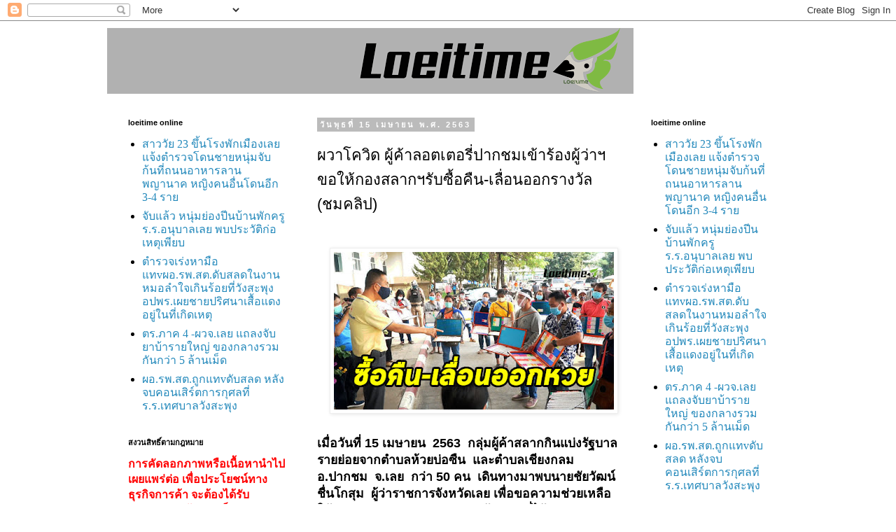

--- FILE ---
content_type: text/html; charset=UTF-8
request_url: https://www.loeitime-online.com/2020/04/blog-post_15.html
body_size: 46148
content:
<!DOCTYPE html>
<!--84536287--><html class='v2' dir='ltr' lang='th' xmlns='http://www.w3.org/1999/xhtml' xmlns:b='http://www.google.com/2005/gml/b' xmlns:data='http://www.google.com/2005/gml/data' xmlns:expr='http://www.google.com/2005/gml/expr'>
<head>
<link href='https://www.blogger.com/static/v1/widgets/335934321-css_bundle_v2.css' rel='stylesheet' type='text/css'/>
<meta content='qvlw0wfo8fndewxi4tmiy301f0xbfb' name='facebook-domain-verification'/>
<script async='async' src='//st-n.ads1-adnow.com/js/a.js' type='text/javascript'></script>
<style id='page-skin-1' type='text/css'><!--
/*
-----------------------------------------------
Blogger Template Style
Name:     Simple
Designer: Blogger
URL:      www.blogger.com
----------------------------------------------- */
<meta property="fb:pages" content="134862343327259" />
/* Variable definitions
====================
<Variable name="keycolor" description="Main Color" type="color" default="#66bbdd"/>
<Group description="Page Text" selector="body">
<Variable name="body.font" description="Font" type="font"
default="normal normal 12px Arial, Tahoma, Helvetica, FreeSans, sans-serif"/>
<Variable name="body.text.color" description="Text Color" type="color" default="#222222"/>
</Group>
<Group description="Backgrounds" selector=".body-fauxcolumns-outer">
<Variable name="body.background.color" description="Outer Background" type="color" default="#66bbdd"/>
<Variable name="content.background.color" description="Main Background" type="color" default="#ffffff"/>
<Variable name="header.background.color" description="Header Background" type="color" default="transparent"/>
</Group>
<Group description="Links" selector=".main-outer">
<Variable name="link.color" description="Link Color" type="color" default="#2288bb"/>
<Variable name="link.visited.color" description="Visited Color" type="color" default="#888888"/>
<Variable name="link.hover.color" description="Hover Color" type="color" default="#33aaff"/>
</Group>
<Group description="Blog Title" selector=".header h1">
<Variable name="header.font" description="Font" type="font"
default="normal normal 60px Arial, Tahoma, Helvetica, FreeSans, sans-serif"/>
<Variable name="header.text.color" description="Title Color" type="color" default="#3399bb" />
</Group>
<Group description="Blog Description" selector=".header .description">
<Variable name="description.text.color" description="Description Color" type="color"
default="#777777" />
</Group>
<Group description="Tabs Text" selector=".tabs-inner .widget li a">
<Variable name="tabs.font" description="Font" type="font"
default="normal normal 14px Arial, Tahoma, Helvetica, FreeSans, sans-serif"/>
<Variable name="tabs.text.color" description="Text Color" type="color" default="#999999"/>
<Variable name="tabs.selected.text.color" description="Selected Color" type="color" default="#000000"/>
</Group>
<Group description="Tabs Background" selector=".tabs-outer .PageList">
<Variable name="tabs.background.color" description="Background Color" type="color" default="#f5f5f5"/>
<Variable name="tabs.selected.background.color" description="Selected Color" type="color" default="#eeeeee"/>
</Group>
<Group description="Post Title" selector="h3.post-title, .comments h4">
<Variable name="post.title.font" description="Font" type="font"
default="normal normal 22px Arial, Tahoma, Helvetica, FreeSans, sans-serif"/>
</Group>
<Group description="Date Header" selector=".date-header">
<Variable name="date.header.color" description="Text Color" type="color"
default="#666666"/>
<Variable name="date.header.background.color" description="Background Color" type="color"
default="transparent"/>
<Variable name="date.header.font" description="Text Font" type="font"
default="normal bold 11px Arial, Tahoma, Helvetica, FreeSans, sans-serif"/>
<Variable name="date.header.padding" description="Date Header Padding" type="string" default="inherit"/>
<Variable name="date.header.letterspacing" description="Date Header Letter Spacing" type="string" default="inherit"/>
<Variable name="date.header.margin" description="Date Header Margin" type="string" default="inherit"/>
</Group>
<Group description="Post Footer" selector=".post-footer">
<Variable name="post.footer.text.color" description="Text Color" type="color" default="#666666"/>
<Variable name="post.footer.background.color" description="Background Color" type="color"
default="#f9f9f9"/>
<Variable name="post.footer.border.color" description="Shadow Color" type="color" default="#eeeeee"/>
</Group>
<Group description="Gadgets" selector="h2">
<Variable name="widget.title.font" description="Title Font" type="font"
default="normal bold 11px Arial, Tahoma, Helvetica, FreeSans, sans-serif"/>
<Variable name="widget.title.text.color" description="Title Color" type="color" default="#000000"/>
<Variable name="widget.alternate.text.color" description="Alternate Color" type="color" default="#999999"/>
</Group>
<Group description="Images" selector=".main-inner">
<Variable name="image.background.color" description="Background Color" type="color" default="#ffffff"/>
<Variable name="image.border.color" description="Border Color" type="color" default="#eeeeee"/>
<Variable name="image.text.color" description="Caption Text Color" type="color" default="#666666"/>
</Group>
<Group description="Accents" selector=".content-inner">
<Variable name="body.rule.color" description="Separator Line Color" type="color" default="#eeeeee"/>
<Variable name="tabs.border.color" description="Tabs Border Color" type="color" default="transparent"/>
</Group>
<Variable name="body.background" description="Body Background" type="background"
color="#ffffff" default="$(color) none repeat scroll top left"/>
<Variable name="body.background.override" description="Body Background Override" type="string" default=""/>
<Variable name="body.background.gradient.cap" description="Body Gradient Cap" type="url"
default="url(https://resources.blogblog.com/blogblog/data/1kt/simple/gradients_light.png)"/>
<Variable name="body.background.gradient.tile" description="Body Gradient Tile" type="url"
default="url(https://resources.blogblog.com/blogblog/data/1kt/simple/body_gradient_tile_light.png)"/>
<Variable name="content.background.color.selector" description="Content Background Color Selector" type="string" default=".content-inner"/>
<Variable name="content.padding" description="Content Padding" type="length" default="10px" min="0" max="100px"/>
<Variable name="content.padding.horizontal" description="Content Horizontal Padding" type="length" default="10px" min="0" max="100px"/>
<Variable name="content.shadow.spread" description="Content Shadow Spread" type="length" default="40px" min="0" max="100px"/>
<Variable name="content.shadow.spread.webkit" description="Content Shadow Spread (WebKit)" type="length" default="5px" min="0" max="100px"/>
<Variable name="content.shadow.spread.ie" description="Content Shadow Spread (IE)" type="length" default="10px" min="0" max="100px"/>
<Variable name="main.border.width" description="Main Border Width" type="length" default="0" min="0" max="10px"/>
<Variable name="header.background.gradient" description="Header Gradient" type="url" default="none"/>
<Variable name="header.shadow.offset.left" description="Header Shadow Offset Left" type="length" default="-1px" min="-50px" max="50px"/>
<Variable name="header.shadow.offset.top" description="Header Shadow Offset Top" type="length" default="-1px" min="-50px" max="50px"/>
<Variable name="header.shadow.spread" description="Header Shadow Spread" type="length" default="1px" min="0" max="100px"/>
<Variable name="header.padding" description="Header Padding" type="length" default="30px" min="0" max="100px"/>
<Variable name="header.border.size" description="Header Border Size" type="length" default="1px" min="0" max="10px"/>
<Variable name="header.bottom.border.size" description="Header Bottom Border Size" type="length" default="1px" min="0" max="10px"/>
<Variable name="header.border.horizontalsize" description="Header Horizontal Border Size" type="length" default="0" min="0" max="10px"/>
<Variable name="description.text.size" description="Description Text Size" type="string" default="140%"/>
<Variable name="tabs.margin.top" description="Tabs Margin Top" type="length" default="0" min="0" max="100px"/>
<Variable name="tabs.margin.side" description="Tabs Side Margin" type="length" default="30px" min="0" max="100px"/>
<Variable name="tabs.background.gradient" description="Tabs Background Gradient" type="url"
default="url(https://resources.blogblog.com/blogblog/data/1kt/simple/gradients_light.png)"/>
<Variable name="tabs.border.width" description="Tabs Border Width" type="length" default="1px" min="0" max="10px"/>
<Variable name="tabs.bevel.border.width" description="Tabs Bevel Border Width" type="length" default="1px" min="0" max="10px"/>
<Variable name="post.margin.bottom" description="Post Bottom Margin" type="length" default="25px" min="0" max="100px"/>
<Variable name="image.border.small.size" description="Image Border Small Size" type="length" default="2px" min="0" max="10px"/>
<Variable name="image.border.large.size" description="Image Border Large Size" type="length" default="5px" min="0" max="10px"/>
<Variable name="page.width.selector" description="Page Width Selector" type="string" default=".region-inner"/>
<Variable name="page.width" description="Page Width" type="string" default="auto"/>
<Variable name="main.section.margin" description="Main Section Margin" type="length" default="15px" min="0" max="100px"/>
<Variable name="main.padding" description="Main Padding" type="length" default="15px" min="0" max="100px"/>
<Variable name="main.padding.top" description="Main Padding Top" type="length" default="30px" min="0" max="100px"/>
<Variable name="main.padding.bottom" description="Main Padding Bottom" type="length" default="30px" min="0" max="100px"/>
<Variable name="paging.background"
color="#ffffff"
description="Background of blog paging area" type="background"
default="transparent none no-repeat scroll top center"/>
<Variable name="footer.bevel" description="Bevel border length of footer" type="length" default="0" min="0" max="10px"/>
<Variable name="mobile.background.overlay" description="Mobile Background Overlay" type="string"
default="transparent none repeat scroll top left"/>
<Variable name="mobile.background.size" description="Mobile Background Size" type="string" default="auto"/>
<Variable name="mobile.button.color" description="Mobile Button Color" type="color" default="#ffffff" />
<Variable name="startSide" description="Side where text starts in blog language" type="automatic" default="left"/>
<Variable name="endSide" description="Side where text ends in blog language" type="automatic" default="right"/>
*/
/* Content
----------------------------------------------- */
body {
font: normal normal 14px 'Trebuchet MS', Trebuchet, Verdana, sans-serif;
color: #666666;
background: #ffffff none repeat scroll top left;
padding: 0 0 0 0;
}
html body .region-inner {
min-width: 0;
max-width: 100%;
width: auto;
}
h2 {
font-size: 22px;
}
a:link {
text-decoration:none;
color: #2288bb;
}
a:visited {
text-decoration:none;
color: #888888;
}
a:hover {
text-decoration:underline;
color: #33aaff;
}
.body-fauxcolumn-outer .fauxcolumn-inner {
background: transparent none repeat scroll top left;
_background-image: none;
}
.body-fauxcolumn-outer .cap-top {
position: absolute;
z-index: 1;
height: 400px;
width: 100%;
}
.body-fauxcolumn-outer .cap-top .cap-left {
width: 100%;
background: transparent none repeat-x scroll top left;
_background-image: none;
}
.content-outer {
-moz-box-shadow: 0 0 0 rgba(0, 0, 0, .15);
-webkit-box-shadow: 0 0 0 rgba(0, 0, 0, .15);
-goog-ms-box-shadow: 0 0 0 #333333;
box-shadow: 0 0 0 rgba(0, 0, 0, .15);
margin-bottom: 1px;
}
.content-inner {
padding: 10px 40px;
}
.content-inner {
background-color: #ffffff;
}
/* Header
----------------------------------------------- */
.header-outer {
background: transparent none repeat-x scroll 0 -400px;
_background-image: none;
}
.Header h1 {
font: normal normal 40px 'Trebuchet MS',Trebuchet,Verdana,sans-serif;
color: #000000;
text-shadow: 0 0 0 rgba(0, 0, 0, .2);
}
.Header h1 a {
color: #000000;
}
.Header .description {
font-size: 18px;
color: #000000;
}
.header-inner .Header .titlewrapper {
padding: 22px 0;
}
.header-inner .Header .descriptionwrapper {
padding: 0 0;
}
/* Tabs
----------------------------------------------- */
.tabs-inner .section:first-child {
border-top: 0 solid #dddddd;
}
.tabs-inner .section:first-child ul {
margin-top: -1px;
border-top: 1px solid #dddddd;
border-left: 1px solid #dddddd;
border-right: 1px solid #dddddd;
}
.tabs-inner .widget ul {
background: transparent none repeat-x scroll 0 -800px;
_background-image: none;
border-bottom: 1px solid #dddddd;
margin-top: 0;
margin-left: -30px;
margin-right: -30px;
}
.tabs-inner .widget li a {
display: inline-block;
padding: .6em 1em;
font: normal normal 12px 'Trebuchet MS', Trebuchet, Verdana, sans-serif;
color: #000000;
border-left: 1px solid #ffffff;
border-right: 1px solid #dddddd;
}
.tabs-inner .widget li:first-child a {
border-left: none;
}
.tabs-inner .widget li.selected a, .tabs-inner .widget li a:hover {
color: #000000;
background-color: #eeeeee;
text-decoration: none;
}
/* Columns
----------------------------------------------- */
.main-outer {
border-top: 0 solid transparent;
}
.fauxcolumn-left-outer .fauxcolumn-inner {
border-right: 1px solid transparent;
}
.fauxcolumn-right-outer .fauxcolumn-inner {
border-left: 1px solid transparent;
}
/* Headings
----------------------------------------------- */
div.widget > h2,
div.widget h2.title {
margin: 0 0 1em 0;
font: normal bold 11px 'Trebuchet MS',Trebuchet,Verdana,sans-serif;
color: #000000;
}
/* Widgets
----------------------------------------------- */
.widget .zippy {
color: #999999;
text-shadow: 2px 2px 1px rgba(0, 0, 0, .1);
}
.widget .popular-posts ul {
list-style: none;
}
/* Posts
----------------------------------------------- */
h2.date-header {
font: normal bold 11px Arial, Tahoma, Helvetica, FreeSans, sans-serif;
}
.date-header span {
background-color: #bbbbbb;
color: #ffffff;
padding: 0.4em;
letter-spacing: 3px;
margin: inherit;
}
.main-inner {
padding-top: 35px;
padding-bottom: 65px;
}
.main-inner .column-center-inner {
padding: 0 0;
}
.main-inner .column-center-inner .section {
margin: 0 1em;
}
.post {
margin: 0 0 45px 0;
}
h3.post-title, .comments h4 {
font: normal normal 22px 'Trebuchet MS',Trebuchet,Verdana,sans-serif;
margin: .75em 0 0;
}
.post-body {
font-size: 110%;
line-height: 1.4;
position: relative;
}
.post-body img, .post-body .tr-caption-container, .Profile img, .Image img,
.BlogList .item-thumbnail img {
padding: 2px;
background: #ffffff;
border: 1px solid #eeeeee;
-moz-box-shadow: 1px 1px 5px rgba(0, 0, 0, .1);
-webkit-box-shadow: 1px 1px 5px rgba(0, 0, 0, .1);
box-shadow: 1px 1px 5px rgba(0, 0, 0, .1);
}
.post-body img, .post-body .tr-caption-container {
padding: 5px;
}
.post-body .tr-caption-container {
color: #666666;
}
.post-body .tr-caption-container img {
padding: 0;
background: transparent;
border: none;
-moz-box-shadow: 0 0 0 rgba(0, 0, 0, .1);
-webkit-box-shadow: 0 0 0 rgba(0, 0, 0, .1);
box-shadow: 0 0 0 rgba(0, 0, 0, .1);
}
.post-header {
margin: 0 0 1.5em;
line-height: 1.6;
font-size: 90%;
}
.post-footer {
margin: 20px -2px 0;
padding: 5px 10px;
color: #666666;
background-color: #eeeeee;
border-bottom: 1px solid #eeeeee;
line-height: 1.6;
font-size: 90%;
}
#comments .comment-author {
padding-top: 1.5em;
border-top: 1px solid transparent;
background-position: 0 1.5em;
}
#comments .comment-author:first-child {
padding-top: 0;
border-top: none;
}
.avatar-image-container {
margin: .2em 0 0;
}
#comments .avatar-image-container img {
border: 1px solid #eeeeee;
}
/* Comments
----------------------------------------------- */
.comments .comments-content .icon.blog-author {
background-repeat: no-repeat;
background-image: url([data-uri]);
}
.comments .comments-content .loadmore a {
border-top: 1px solid #999999;
border-bottom: 1px solid #999999;
}
.comments .comment-thread.inline-thread {
background-color: #eeeeee;
}
.comments .continue {
border-top: 2px solid #999999;
}
/* Accents
---------------------------------------------- */
.section-columns td.columns-cell {
border-left: 1px solid transparent;
}
.blog-pager {
background: transparent url(https://resources.blogblog.com/blogblog/data/1kt/simple/paging_dot.png) repeat-x scroll top center;
}
.blog-pager-older-link, .home-link,
.blog-pager-newer-link {
background-color: #ffffff;
padding: 5px;
}
.footer-outer {
border-top: 1px dashed #bbbbbb;
}
/* Mobile
----------------------------------------------- */
body.mobile  {
background-size: auto;
}
.mobile .body-fauxcolumn-outer {
background: transparent none repeat scroll top left;
}
.mobile .body-fauxcolumn-outer .cap-top {
background-size: 100% auto;
}
.mobile .content-outer {
-webkit-box-shadow: 0 0 3px rgba(0, 0, 0, .15);
box-shadow: 0 0 3px rgba(0, 0, 0, .15);
}
.mobile .tabs-inner .widget ul {
margin-left: 0;
margin-right: 0;
}
.mobile .post {
margin: 0;
}
.mobile .main-inner .column-center-inner .section {
margin: 0;
}
.mobile .date-header span {
padding: 0.1em 10px;
margin: 0 -10px;
}
.mobile h3.post-title {
margin: 0;
}
.mobile .blog-pager {
background: transparent none no-repeat scroll top center;
}
.mobile .footer-outer {
border-top: none;
}
.mobile .main-inner, .mobile .footer-inner {
background-color: #ffffff;
}
.mobile-index-contents {
color: #666666;
}
.mobile-link-button {
background-color: #2288bb;
}
.mobile-link-button a:link, .mobile-link-button a:visited {
color: #ffffff;
}
.mobile .tabs-inner .section:first-child {
border-top: none;
}
.mobile .tabs-inner .PageList .widget-content {
background-color: #eeeeee;
color: #000000;
border-top: 1px solid #dddddd;
border-bottom: 1px solid #dddddd;
}
.mobile .tabs-inner .PageList .widget-content .pagelist-arrow {
border-left: 1px solid #dddddd;
}

--></style>
<style id='template-skin-1' type='text/css'><!--
body {
min-width: 1054px;
}
.content-outer, .content-fauxcolumn-outer, .region-inner {
min-width: 1054px;
max-width: 1054px;
_width: 1054px;
}
.main-inner .columns {
padding-left: 284px;
padding-right: 227px;
}
.main-inner .fauxcolumn-center-outer {
left: 284px;
right: 227px;
/* IE6 does not respect left and right together */
_width: expression(this.parentNode.offsetWidth -
parseInt("284px") -
parseInt("227px") + 'px');
}
.main-inner .fauxcolumn-left-outer {
width: 284px;
}
.main-inner .fauxcolumn-right-outer {
width: 227px;
}
.main-inner .column-left-outer {
width: 284px;
right: 100%;
margin-left: -284px;
}
.main-inner .column-right-outer {
width: 227px;
margin-right: -227px;
}
#layout {
min-width: 0;
}
#layout .content-outer {
min-width: 0;
width: 800px;
}
#layout .region-inner {
min-width: 0;
width: auto;
}
body#layout div.add_widget {
padding: 8px;
}
body#layout div.add_widget a {
margin-left: 32px;
}
--></style>
<link href='https://www.blogger.com/dyn-css/authorization.css?targetBlogID=983263880771390686&amp;zx=8d1343a1-f967-446e-95cb-4016a6c2f816' media='none' onload='if(media!=&#39;all&#39;)media=&#39;all&#39;' rel='stylesheet'/><noscript><link href='https://www.blogger.com/dyn-css/authorization.css?targetBlogID=983263880771390686&amp;zx=8d1343a1-f967-446e-95cb-4016a6c2f816' rel='stylesheet'/></noscript>
<meta name='google-adsense-platform-account' content='ca-host-pub-1556223355139109'/>
<meta name='google-adsense-platform-domain' content='blogspot.com'/>

</head>
<body class='loading'>
<div class='navbar section' id='navbar' name='แถบนำทาง'><div class='widget Navbar' data-version='1' id='Navbar1'><script type="text/javascript">
    function setAttributeOnload(object, attribute, val) {
      if(window.addEventListener) {
        window.addEventListener('load',
          function(){ object[attribute] = val; }, false);
      } else {
        window.attachEvent('onload', function(){ object[attribute] = val; });
      }
    }
  </script>
<div id="navbar-iframe-container"></div>
<script type="text/javascript" src="https://apis.google.com/js/platform.js"></script>
<script type="text/javascript">
      gapi.load("gapi.iframes:gapi.iframes.style.bubble", function() {
        if (gapi.iframes && gapi.iframes.getContext) {
          gapi.iframes.getContext().openChild({
              url: 'https://www.blogger.com/navbar/983263880771390686?po\x3d8372843510016063203\x26origin\x3dhttps://www.loeitime-online.com',
              where: document.getElementById("navbar-iframe-container"),
              id: "navbar-iframe"
          });
        }
      });
    </script><script type="text/javascript">
(function() {
var script = document.createElement('script');
script.type = 'text/javascript';
script.src = '//pagead2.googlesyndication.com/pagead/js/google_top_exp.js';
var head = document.getElementsByTagName('head')[0];
if (head) {
head.appendChild(script);
}})();
</script>
</div></div>
<div class='body-fauxcolumns'>
<div class='fauxcolumn-outer body-fauxcolumn-outer'>
<div class='cap-top'>
<div class='cap-left'></div>
<div class='cap-right'></div>
</div>
<div class='fauxborder-left'>
<div class='fauxborder-right'></div>
<div class='fauxcolumn-inner'>
</div>
</div>
<div class='cap-bottom'>
<div class='cap-left'></div>
<div class='cap-right'></div>
</div>
</div>
</div>
<div class='content'>
<div class='content-fauxcolumns'>
<div class='fauxcolumn-outer content-fauxcolumn-outer'>
<div class='cap-top'>
<div class='cap-left'></div>
<div class='cap-right'></div>
</div>
<div class='fauxborder-left'>
<div class='fauxborder-right'></div>
<div class='fauxcolumn-inner'>
</div>
</div>
<div class='cap-bottom'>
<div class='cap-left'></div>
<div class='cap-right'></div>
</div>
</div>
</div>
<div class='content-outer'>
<div class='content-cap-top cap-top'>
<div class='cap-left'></div>
<div class='cap-right'></div>
</div>
<div class='fauxborder-left content-fauxborder-left'>
<div class='fauxborder-right content-fauxborder-right'></div>
<div class='content-inner'>
<header>
<div class='header-outer'>
<div class='header-cap-top cap-top'>
<div class='cap-left'></div>
<div class='cap-right'></div>
</div>
<div class='fauxborder-left header-fauxborder-left'>
<div class='fauxborder-right header-fauxborder-right'></div>
<div class='region-inner header-inner'>
<div class='header section' id='header' name='ส่วนหัว'><div class='widget Header' data-version='1' id='Header1'>
<div id='header-inner'>
<a href='https://www.loeitime-online.com/' style='display: block'>
<img alt='loeitime online' height='94px; ' id='Header1_headerimg' src='https://blogger.googleusercontent.com/img/b/R29vZ2xl/AVvXsEiSLO-am9GebPJOFjrp1UrGVrxO2gGOWEO9G74sD_lK_owIRCOBgfIp2QZ5qdbuwkNr6xz-wW7kXP0CzD5ICWpbiOcTAxGxKmYh_HvubuV-jk5r7CVgfuBEh9KerPVrqGVVSE0CMtAuL4s/s752/%25E0%25B8%25AB%25E0%25B8%25B1%25E0%25B8%25A7%25E0%25B9%2580%25E0%25B8%25A7%25E0%25B9%2587%25E0%25B8%259A1.png' style='display: block' width='752px; '/>
</a>
</div>
</div></div>
</div>
</div>
<div class='header-cap-bottom cap-bottom'>
<div class='cap-left'></div>
<div class='cap-right'></div>
</div>
</div>
</header>
<div class='tabs-outer'>
<div class='tabs-cap-top cap-top'>
<div class='cap-left'></div>
<div class='cap-right'></div>
</div>
<div class='fauxborder-left tabs-fauxborder-left'>
<div class='fauxborder-right tabs-fauxborder-right'></div>
<div class='region-inner tabs-inner'>
<div class='tabs no-items section' id='crosscol' name='พาดทุกคอลัมน์'></div>
<div class='tabs no-items section' id='crosscol-overflow' name='Cross-Column 2'></div>
</div>
</div>
<div class='tabs-cap-bottom cap-bottom'>
<div class='cap-left'></div>
<div class='cap-right'></div>
</div>
</div>
<div class='main-outer'>
<div class='main-cap-top cap-top'>
<div class='cap-left'></div>
<div class='cap-right'></div>
</div>
<div class='fauxborder-left main-fauxborder-left'>
<div class='fauxborder-right main-fauxborder-right'></div>
<div class='region-inner main-inner'>
<div class='columns fauxcolumns'>
<div class='fauxcolumn-outer fauxcolumn-center-outer'>
<div class='cap-top'>
<div class='cap-left'></div>
<div class='cap-right'></div>
</div>
<div class='fauxborder-left'>
<div class='fauxborder-right'></div>
<div class='fauxcolumn-inner'>
</div>
</div>
<div class='cap-bottom'>
<div class='cap-left'></div>
<div class='cap-right'></div>
</div>
</div>
<div class='fauxcolumn-outer fauxcolumn-left-outer'>
<div class='cap-top'>
<div class='cap-left'></div>
<div class='cap-right'></div>
</div>
<div class='fauxborder-left'>
<div class='fauxborder-right'></div>
<div class='fauxcolumn-inner'>
</div>
</div>
<div class='cap-bottom'>
<div class='cap-left'></div>
<div class='cap-right'></div>
</div>
</div>
<div class='fauxcolumn-outer fauxcolumn-right-outer'>
<div class='cap-top'>
<div class='cap-left'></div>
<div class='cap-right'></div>
</div>
<div class='fauxborder-left'>
<div class='fauxborder-right'></div>
<div class='fauxcolumn-inner'>
</div>
</div>
<div class='cap-bottom'>
<div class='cap-left'></div>
<div class='cap-right'></div>
</div>
</div>
<!-- corrects IE6 width calculation -->
<div class='columns-inner'>
<div class='column-center-outer'>
<div class='column-center-inner'>
<div class='main section' id='main' name='หมายเลขหลัก'><div class='widget Blog' data-version='1' id='Blog1'>
<div class='blog-posts hfeed'>

          <div class="date-outer">
        
<h2 class='date-header'><span>ว&#3633;นพ&#3640;ธท&#3637;&#3656; 15 เมษายน พ.ศ. 2563</span></h2>

          <div class="date-posts">
        
<div class='post-outer'>
<div class='post hentry uncustomized-post-template' itemprop='blogPost' itemscope='itemscope' itemtype='http://schema.org/BlogPosting'>
<meta content='https://blogger.googleusercontent.com/img/b/R29vZ2xl/AVvXsEgU1nMLLN5KaaRARjqgBrA87NmZacIcqofqWvWFHzRVC9iDjgX6_piUGM99tk7nsdQRsvVkNFncdT9mxY8_sTJcn35L1VZdPZWeX0uwB0ZGEx1yUb1Y-Nssfdxeb9VGBFhGakPoSLni2Fo/s400/MVI_1168.00_05_40_27.Still615+copy.jpg' itemprop='image_url'/>
<meta content='983263880771390686' itemprop='blogId'/>
<meta content='8372843510016063203' itemprop='postId'/>
<a name='8372843510016063203'></a>
<h3 class='post-title entry-title' itemprop='name'>
ผวาโคว&#3636;ด ผ&#3641;&#3657;ค&#3657;าลอตเตอร&#3637;&#3656;ปากชมเข&#3657;าร&#3657;องผ&#3641;&#3657;ว&#3656;าฯ ขอให&#3657;กองสลากฯร&#3633;บซ&#3639;&#3657;อค&#3639;น-เล&#3639;&#3656;อนออกรางว&#3633;ล (ชมคล&#3636;ป)
</h3>
<div class='post-header'>
<div class='post-header-line-1'></div>
</div>
<div class='post-body entry-content' id='post-body-8372843510016063203' itemprop='description articleBody'>
<br />
<div class="separator" style="clear: both; text-align: center;">
<a href="https://blogger.googleusercontent.com/img/b/R29vZ2xl/AVvXsEgU1nMLLN5KaaRARjqgBrA87NmZacIcqofqWvWFHzRVC9iDjgX6_piUGM99tk7nsdQRsvVkNFncdT9mxY8_sTJcn35L1VZdPZWeX0uwB0ZGEx1yUb1Y-Nssfdxeb9VGBFhGakPoSLni2Fo/s1600/MVI_1168.00_05_40_27.Still615+copy.jpg" imageanchor="1" style="margin-left: 1em; margin-right: 1em;"><img border="0" data-original-height="540" data-original-width="960" height="225" src="https://blogger.googleusercontent.com/img/b/R29vZ2xl/AVvXsEgU1nMLLN5KaaRARjqgBrA87NmZacIcqofqWvWFHzRVC9iDjgX6_piUGM99tk7nsdQRsvVkNFncdT9mxY8_sTJcn35L1VZdPZWeX0uwB0ZGEx1yUb1Y-Nssfdxeb9VGBFhGakPoSLni2Fo/s400/MVI_1168.00_05_40_27.Still615+copy.jpg" width="400" /></a></div>
<div class="MsoNormal">
<span lang="TH"><span style="font-family: &quot;arial&quot; , &quot;helvetica&quot; , sans-serif;"><b><br /></b></span></span></div>
<div class="MsoNormal">
<b style="font-family: Arial, Helvetica, sans-serif;">เม&#3639;&#3656;อว&#3633;นท&#3637;&#3656;
15 เมษายน&nbsp; 2563&nbsp; กล&#3640;&#3656;มผ&#3641;&#3657;ค&#3657;าสลากก&#3636;นแบ&#3656;งร&#3633;ฐบาล
รายย&#3656;อยจากตำบลห&#3657;วยบ&#3656;อซ&#3639;น&nbsp;
และตำบลเช&#3637;ยงกลม&nbsp; อ.ปากชม&nbsp; จ.เลย&nbsp;
กว&#3656;า 50 คน&nbsp; เด&#3636;นทางมาพบนายช&#3633;ยว&#3633;ฒน&#3660;&nbsp; ช&#3639;&#3656;นโกส&#3640;ม&nbsp;
ผ&#3641;&#3657;ว&#3656;าราชการจ&#3633;งหว&#3633;ดเลย เพ&#3639;&#3656;อขอความช&#3656;วยเหล&#3639;อให&#3657;ประสานงานก&#3633;บกองสลากฯ
แก&#3657;ป&#3633;ญหาท&#3637;&#3656;ได&#3657;ร&#3633;บจากผลกระทบจากการแพร&#3656;ระบาดของโรคโคว&#3636;ด-19&nbsp; ไม&#3656;สามารถออกไปขายสลากฯต&#3656;างจ&#3633;งหว&#3633;ดได&#3657;&nbsp; โดยขอให&#3657;ร&#3633;บซ&#3639;&#3657;อสลากค&#3639;น
หร&#3639;อเล&#3639;&#3656;อนออกรางว&#3633;ลไปจนกว&#3656;าสถานการณ&#3660;จะกล&#3633;บส&#3641;&#3656;ภาวะปกต&#3636;&nbsp; โดยม&#3637;นายเล&#3636;ศศ&#3633;กด&#3636;&#3660;&nbsp; พ&#3633;ฒนช&#3633;ยก&#3640;ล&nbsp;
ส.ส.เลย เขต 1 เข&#3657;าร&#3656;วมร&#3633;บฟ&#3633;งป&#3633;ญหาความเด&#3639;อดร&#3657;อนจากประชาชนด&#3657;วย</b></div>
<div class="MsoNormal">
<span lang="TH"><span style="font-family: &quot;arial&quot; , &quot;helvetica&quot; , sans-serif;"><b></b></span></span></div>
<a name="more"></a><span style="font-family: &quot;arial&quot; , &quot;helvetica&quot; , sans-serif;"><b> </b><o:p></o:p></span><br />
<div class="MsoNormal">
<br /></div>
<div class="separator" style="clear: both; text-align: center;">
<iframe allowfullscreen="" class="YOUTUBE-iframe-video" data-thumbnail-src="https://i.ytimg.com/vi/hRmhJ4ed9HU/0.jpg" frameborder="0" height="266" src="https://www.youtube.com/embed/hRmhJ4ed9HU?feature=player_embedded" width="320"></iframe></div>
<div class="MsoNormal">
<span style="font-family: &quot;arial&quot; , &quot;helvetica&quot; , sans-serif;"><span lang="TH"><br /></span></span></div>
<div class="MsoNormal">
<span style="font-family: &quot;arial&quot; , &quot;helvetica&quot; , sans-serif;">นายสมบ&#3640;ญ
ก&#3657;อมมณ&#3637;</span><span style="font-family: &quot;arial&quot; , &quot;helvetica&quot; , sans-serif;">&nbsp; </span><span style="font-family: &quot;arial&quot; , &quot;helvetica&quot; , sans-serif;">ผ&#3641;&#3657;ค&#3657;าสลากฯรายย&#3656;อยเป&#3636;ดเผยว&#3656;า</span><span style="font-family: &quot;arial&quot; , &quot;helvetica&quot; , sans-serif;">&nbsp;
</span><span style="font-family: &quot;arial&quot; , &quot;helvetica&quot; , sans-serif;">ช&#3656;วงน&#3637;&#3657;ตนและเพ&#3639;&#3656;อนผ&#3641;&#3657;ค&#3657;าฯไม&#3656;สามารถเด&#3636;นทางออกไปนอกจ&#3633;งหว&#3633;ดได&#3657;
เพราะไม&#3656;ม&#3633;&#3656;นใจในความปลอดภ&#3633;ย และมาตรการการป&#3636;ดเม&#3639;องของแต&#3656;ละจ&#3633;งหว&#3633;ด
เง&#3636;นท&#3637;&#3656;ลงท&#3640;นซ&#3639;&#3657;อสลากฯมาขายต&#3633;&#3657;งแต&#3656;ก&#3656;อนงวดว&#3633;นท&#3637;&#3656; 1 เมษายน 2563</span><span style="font-family: &quot;arial&quot; , &quot;helvetica&quot; , sans-serif;">&nbsp; </span><span style="font-family: &quot;arial&quot; , &quot;helvetica&quot; , sans-serif;">ต&#3657;องจมอย&#3641;&#3656;ในน&#3633;&#3657;นหลายหม&#3639;&#3656;นบาท บางคนเป&#3655;นแสนบาท
ทำให&#3657;หลายคนไม&#3656;ม&#3637;เง&#3636;นสำหร&#3633;บไปใช&#3657;จ&#3656;ายในคร&#3633;วเร&#3639;อนและใช&#3657;หน&#3637;&#3657;ส&#3636;น
ได&#3657;ร&#3633;บความเด&#3639;อดร&#3657;อนเป&#3655;นอย&#3656;างมาก</span><span style="font-family: &quot;arial&quot; , &quot;helvetica&quot; , sans-serif;">&nbsp;
</span><span style="font-family: &quot;arial&quot; , &quot;helvetica&quot; , sans-serif;">จ&#3638;งต&#3657;องพาก&#3633;นเด&#3636;นทางมาร&#3657;องขอให&#3657;ผ&#3641;&#3657;ว&#3656;าราชการจ&#3633;งหว&#3633;ดช&#3656;วยเหล&#3639;อประสานไปย&#3633;งกองสลากฯให&#3657;ร&#3633;บซ&#3639;&#3657;อสลากจากพวกตนค&#3639;น
หร&#3639;อให&#3657;เล&#3639;&#3656;อนการออกรางว&#3633;ลไปก&#3656;อน จนกว&#3656;าจะพ&#3657;นว&#3636;กฤตโรคโคว&#3636;ด-19</span></div>
<div class="MsoNormal">
<span style="font-family: &quot;arial&quot; , &quot;helvetica&quot; , sans-serif;"><span lang="TH"><br /></span></span></div>
<div class="separator" style="clear: both; text-align: center;">
<a href="https://blogger.googleusercontent.com/img/b/R29vZ2xl/AVvXsEj7xKaH5bjYNOZZd47vHe7U40lhTH7A3Ok4xbNdKvWWnV3TZSH9YvXD-g_wRpUj22l8g8qWKFN6kj11r6ictLxopCbHWR9Q-gpxnT46xo0xK4vXEGNk3DSYPKj0bnUG5NFVyikNTcjowes/s1600/MVI_1168.00_05_37_12.Still614.jpg" imageanchor="1" style="margin-left: 1em; margin-right: 1em;"><img border="0" data-original-height="540" data-original-width="960" height="180" src="https://blogger.googleusercontent.com/img/b/R29vZ2xl/AVvXsEj7xKaH5bjYNOZZd47vHe7U40lhTH7A3Ok4xbNdKvWWnV3TZSH9YvXD-g_wRpUj22l8g8qWKFN6kj11r6ictLxopCbHWR9Q-gpxnT46xo0xK4vXEGNk3DSYPKj0bnUG5NFVyikNTcjowes/s320/MVI_1168.00_05_37_12.Still614.jpg" width="320" /></a></div>
<br />
<div class="separator" style="clear: both; text-align: center;">
<a href="https://blogger.googleusercontent.com/img/b/R29vZ2xl/AVvXsEgyhU3hLQUfTIskNpOgytEJcCDv9dv6myqqPNlClCVRzN9TqQpkrsTfSL8TDj6t2CuIYplIL8JsqlK8gW_Z9et0fjJOdkOfU5xT5v_ClBfnZj4YLUHK1g0XIBOQBGjMxZdz-kAhGr0dIzI/s1600/MVI_1168.00_06_23_16.Still616.jpg" imageanchor="1" style="margin-left: 1em; margin-right: 1em;"><img border="0" data-original-height="540" data-original-width="960" height="180" src="https://blogger.googleusercontent.com/img/b/R29vZ2xl/AVvXsEgyhU3hLQUfTIskNpOgytEJcCDv9dv6myqqPNlClCVRzN9TqQpkrsTfSL8TDj6t2CuIYplIL8JsqlK8gW_Z9et0fjJOdkOfU5xT5v_ClBfnZj4YLUHK1g0XIBOQBGjMxZdz-kAhGr0dIzI/s320/MVI_1168.00_06_23_16.Still616.jpg" width="320" /></a></div>
<div class="MsoNormal">
<span style="font-family: &quot;arial&quot; , &quot;helvetica&quot; , sans-serif;"><span lang="TH"><br /></span></span></div>
<div class="MsoNormal">
<span lang="TH" style="font-family: &quot;arial&quot; , &quot;helvetica&quot; , sans-serif;">ด&#3657;านนายช&#3633;ยว&#3633;ฒน&#3660;&nbsp; ช&#3639;&#3656;นโกส&#3640;ม ผ&#3641;&#3657;ว&#3656;าราชการจ&#3633;งหว&#3633;ดเลย
เป&#3636;ดเผยว&#3656;า&nbsp;
หล&#3633;งได&#3657;ร&#3633;บทราบป&#3633;ญหาความเด&#3639;อดร&#3657;อนของประชาชนผ&#3641;&#3657;ค&#3657;าสลากฯรายย&#3656;อย
ทางจ&#3633;งหว&#3633;ดได&#3657;ทำหน&#3633;งส&#3639;อ ไปย&#3633;งสำน&#3633;กงานสลากก&#3636;นแบ&#3656;งร&#3633;ฐบาลแล&#3657;ว&nbsp; พร&#3657;อมเสนอแนวทางการแก&#3657;ป&#3633;ญหา
โดยให&#3657;ร&#3633;ฐบาลร&#3633;บสลากฯไม&#3656;ได&#3657;จำหน&#3656;ายตามจ&#3633;งหว&#3633;ดต&#3656;างๆ ค&#3639;นจากผ&#3641;&#3657;จำหน&#3656;ายรายย&#3656;อยท&#3640;กคนในราคาตามท&#3637;&#3656;สำน&#3633;กงานสลากก&#3636;นแบ&#3656;งร&#3633;ฐบาสส&#3656;งให&#3657;
โดยให&#3657;แต&#3656;ละรายท&#3637;&#3656;ม&#3637;สลากฯนำมาค&#3639;นท&#3637;&#3656;ศ&#3641;นย&#3660;ดำรรรมอำเภอ
น&#3633;บจำนวนสลากฯท&#3637;&#3656;เหล&#3639;ออย&#3641;&#3656;ของแต&#3656;ละบ&#3640;คคล ตามความเป&#3655;นจร&#3636;ง
และให&#3657;เจ&#3657;าหน&#3657;าท&#3637;&#3656;บ&#3633;นท&#3638;กไว&#3657;เป&#3655;นหล&#3633;กฐาน </span><span style="font-family: &quot;arial&quot; , &quot;helvetica&quot; , sans-serif;">2</span><span lang="TH" style="font-family: &quot;arial&quot; , &quot;helvetica&quot; , sans-serif;"> ฉบ&#3633;บ
โดยมอบให&#3657;ผ&#3641;&#3657;ย&#3639;&#3656;นเร&#3639;&#3656;องขอความจำนง ไว&#3657;เป&#3655;นหล&#3633;กฐาน </span><span style="font-family: &quot;arial&quot; , &quot;helvetica&quot; , sans-serif;">1</span><span lang="TH" style="font-family: &quot;arial&quot; , &quot;helvetica&quot; , sans-serif;"> ฉบ&#3633;บ
และเก&#3655;บไว&#3657;ท&#3637;&#3656;ทำการปกครองอำเภอ </span><span style="font-family: &quot;arial&quot; , &quot;helvetica&quot; , sans-serif;">1</span><span lang="TH" style="font-family: &quot;arial&quot; , &quot;helvetica&quot; , sans-serif;"> ฉบ&#3633;บ</span></div>
<div class="MsoNormal">
<span lang="TH" style="font-family: &quot;arial&quot; , &quot;helvetica&quot; , sans-serif;"><br /></span></div>
<div class="separator" style="clear: both; text-align: center;">
<a href="https://blogger.googleusercontent.com/img/b/R29vZ2xl/AVvXsEh8mybEYSfTx_8-DwPAyuAfqPhPyKwyhSUk9zLsDTfcp7uG0itonMBFEWc7je6uos-fUm_Cc__fA9Z2f4togxaz4flbbo_yOUGsvfaI9CQq4RTqWj3L8Dx0nyVR2W6a1RT-sBuZhHUjALw/s1600/MVI_1168.00_04_13_23.Still612.jpg" imageanchor="1" style="margin-left: 1em; margin-right: 1em;"><img border="0" data-original-height="540" data-original-width="960" height="180" src="https://blogger.googleusercontent.com/img/b/R29vZ2xl/AVvXsEh8mybEYSfTx_8-DwPAyuAfqPhPyKwyhSUk9zLsDTfcp7uG0itonMBFEWc7je6uos-fUm_Cc__fA9Z2f4togxaz4flbbo_yOUGsvfaI9CQq4RTqWj3L8Dx0nyVR2W6a1RT-sBuZhHUjALw/s320/MVI_1168.00_04_13_23.Still612.jpg" width="320" /></a></div>
<br />
<div class="separator" style="clear: both; text-align: center;">
<a href="https://blogger.googleusercontent.com/img/b/R29vZ2xl/AVvXsEhViQ2TdR15G-rNi0ZmxZwMcxcXznxJVi-fUnAIxazQ6xex5_W0DKpro-2vFQ78JOZqQxyqb8ZlotrriX_hKgNlpwghEype_aL6HPf7QVID3BnnrdWliD_MO5JeKedqi4LSEvPIaDHcxtI/s1600/MVI_1168.00_04_37_03.Still613.jpg" imageanchor="1" style="margin-left: 1em; margin-right: 1em;"><img border="0" data-original-height="540" data-original-width="960" height="180" src="https://blogger.googleusercontent.com/img/b/R29vZ2xl/AVvXsEhViQ2TdR15G-rNi0ZmxZwMcxcXznxJVi-fUnAIxazQ6xex5_W0DKpro-2vFQ78JOZqQxyqb8ZlotrriX_hKgNlpwghEype_aL6HPf7QVID3BnnrdWliD_MO5JeKedqi4LSEvPIaDHcxtI/s320/MVI_1168.00_04_37_03.Still613.jpg" width="320" /></a></div>
<div class="MsoNormal">
<span lang="TH" style="font-family: &quot;arial&quot; , &quot;helvetica&quot; , sans-serif;"><br /></span></div>
<div class="MsoNormal">
<span lang="TH" style="font-family: arial, helvetica, sans-serif;">ส&#3656;วนกรณ&#3637;ท&#3637;&#3656;ผ&#3641;&#3657;จำหน&#3656;ายสลากกฯ
ขอให&#3657;เล&#3639;&#3656;อนว&#3633;นออกรางว&#3633;ลไปจนกว&#3656;าสถานการณ&#3660;การแพร&#3656;ระบาดโรคโคว&#3636;ดจะค&#3639;นส&#3641;&#3656;ปกต&#3636;น&#3633;&#3657;น<span style="mso-spacerun: yes;">&nbsp;
</span>ทางจ&#3633;งหว&#3633;ดได&#3657;ประสานงานย&#3633;งร&#3633;ฐบาลให&#3657;พ&#3636;จารณาความช&#3656;วยจ&#3656;ายเง&#3636;นเย&#3637;ยวยาจำนวน 5</span><span style="font-family: arial, helvetica, sans-serif;">,</span><span lang="TH" style="font-family: arial, helvetica, sans-serif;">000 บาท
เพ&#3639;&#3656;อบรรเทาป&#3633;ญหาความเด&#3639;อดร&#3657;อนในเบ&#3639;&#3657;องต&#3657;นแล&#3657;ว.</span></div>
<div class="MsoNormal">
<span style="font-family: &quot;arial&quot; , &quot;helvetica&quot; , sans-serif;"><span lang="TH"><br /></span></span></div>
<div class="separator" style="clear: both; text-align: center;">
<a href="https://blogger.googleusercontent.com/img/b/R29vZ2xl/AVvXsEjNPGK6EEkvl6_I0KAtQckwXXJRmp7EDYXax2ffcfp9-IBgU5YpYiGzgKPnZEjkjjxV4PJzxL3oGYh-Qfo5u9Vw04yOaUdr68534UFCBFuNNBwsuDTBGhwfF63Q03LZvass1hYN8iH7ZRQ/s1600/MVI_1168.00_06_13_28.Still617.jpg" imageanchor="1" style="margin-left: 1em; margin-right: 1em;"><img border="0" data-original-height="540" data-original-width="960" height="180" src="https://blogger.googleusercontent.com/img/b/R29vZ2xl/AVvXsEjNPGK6EEkvl6_I0KAtQckwXXJRmp7EDYXax2ffcfp9-IBgU5YpYiGzgKPnZEjkjjxV4PJzxL3oGYh-Qfo5u9Vw04yOaUdr68534UFCBFuNNBwsuDTBGhwfF63Q03LZvass1hYN8iH7ZRQ/s320/MVI_1168.00_06_13_28.Still617.jpg" width="320" /></a></div>
<br />
<div class="separator" style="clear: both; text-align: center;">
<a href="https://blogger.googleusercontent.com/img/b/R29vZ2xl/AVvXsEig5Gv-S_3Cv8GIgVbZO68lAbxdNHbM2fuVlaRADWLQBOZhDWrl1sdBhHjEcP0gap_L4NIETqMdLzwKtfZ9cnLOP8QGvdWZTzuw_IA1qmRjSJGFH2OgwOIL28w3Di36j5p8SXEo4m-PP7s/s1600/MVI_1168.00_06_59_23.Still618.jpg" imageanchor="1" style="margin-left: 1em; margin-right: 1em;"><img border="0" data-original-height="540" data-original-width="960" height="180" src="https://blogger.googleusercontent.com/img/b/R29vZ2xl/AVvXsEig5Gv-S_3Cv8GIgVbZO68lAbxdNHbM2fuVlaRADWLQBOZhDWrl1sdBhHjEcP0gap_L4NIETqMdLzwKtfZ9cnLOP8QGvdWZTzuw_IA1qmRjSJGFH2OgwOIL28w3Di36j5p8SXEo4m-PP7s/s320/MVI_1168.00_06_59_23.Still618.jpg" width="320" /></a></div>
<div class="MsoNormal">
<span style="font-family: &quot;arial&quot; , &quot;helvetica&quot; , sans-serif;"><span lang="TH"><br /></span></span></div>
<div class="MsoNormal">
<br /></div>
<br />
<div style='clear: both;'></div>
</div>
<div class='post-footer'>
<div class='post-footer-line post-footer-line-1'>
<span class='post-author vcard'>
</span>
<span class='post-timestamp'>
ท&#3637;&#3656;
<meta content='https://www.loeitime-online.com/2020/04/blog-post_15.html' itemprop='url'/>
<a class='timestamp-link' href='https://www.loeitime-online.com/2020/04/blog-post_15.html' rel='bookmark' title='permanent link'><abbr class='published' itemprop='datePublished' title='2020-04-15T11:31:00+07:00'>เมษายน 15, 2563</abbr></a>
</span>
<span class='post-comment-link'>
</span>
<span class='post-icons'>
<span class='item-action'>
<a href='https://www.blogger.com/email-post/983263880771390686/8372843510016063203' title='อีเมลบทความ'>
<img alt='' class='icon-action' height='13' src='https://resources.blogblog.com/img/icon18_email.gif' width='18'/>
</a>
</span>
<span class='item-control blog-admin pid-366436868'>
<a href='https://www.blogger.com/post-edit.g?blogID=983263880771390686&postID=8372843510016063203&from=pencil' title='แก้ไขบทความ'>
<img alt='' class='icon-action' height='18' src='https://resources.blogblog.com/img/icon18_edit_allbkg.gif' width='18'/>
</a>
</span>
</span>
<div class='post-share-buttons goog-inline-block'>
<a class='goog-inline-block share-button sb-email' href='https://www.blogger.com/share-post.g?blogID=983263880771390686&postID=8372843510016063203&target=email' target='_blank' title='ส่งอีเมลข้อมูลนี้'><span class='share-button-link-text'>ส&#3656;งอ&#3637;เมลข&#3657;อม&#3641;ลน&#3637;&#3657;</span></a><a class='goog-inline-block share-button sb-blog' href='https://www.blogger.com/share-post.g?blogID=983263880771390686&postID=8372843510016063203&target=blog' onclick='window.open(this.href, "_blank", "height=270,width=475"); return false;' target='_blank' title='BlogThis!'><span class='share-button-link-text'>BlogThis!</span></a><a class='goog-inline-block share-button sb-twitter' href='https://www.blogger.com/share-post.g?blogID=983263880771390686&postID=8372843510016063203&target=twitter' target='_blank' title='แชร์ไปยัง X'><span class='share-button-link-text'>แชร&#3660;ไปย&#3633;ง X</span></a><a class='goog-inline-block share-button sb-facebook' href='https://www.blogger.com/share-post.g?blogID=983263880771390686&postID=8372843510016063203&target=facebook' onclick='window.open(this.href, "_blank", "height=430,width=640"); return false;' target='_blank' title='แชร์ไปที่ Facebook'><span class='share-button-link-text'>แชร&#3660;ไปท&#3637;&#3656; Facebook</span></a><a class='goog-inline-block share-button sb-pinterest' href='https://www.blogger.com/share-post.g?blogID=983263880771390686&postID=8372843510016063203&target=pinterest' target='_blank' title='แชร์ใน Pinterest'><span class='share-button-link-text'>แชร&#3660;ใน Pinterest</span></a>
</div>
</div>
<div class='post-footer-line post-footer-line-2'>
<span class='post-labels'>
</span>
</div>
<div class='post-footer-line post-footer-line-3'>
<span class='post-location'>
</span>
</div>
</div>
</div>
<div class='comments' id='comments'>
<a name='comments'></a>
<h4>ไม&#3656;ม&#3637;ความค&#3636;ดเห&#3655;น:</h4>
<div id='Blog1_comments-block-wrapper'>
<dl class='avatar-comment-indent' id='comments-block'>
</dl>
</div>
<p class='comment-footer'>
<div class='comment-form'>
<a name='comment-form'></a>
<h4 id='comment-post-message'>แสดงความค&#3636;ดเห&#3655;น</h4>
<p>
</p>
<a href='https://www.blogger.com/comment/frame/983263880771390686?po=8372843510016063203&hl=th&saa=85391&origin=https://www.loeitime-online.com' id='comment-editor-src'></a>
<iframe allowtransparency='true' class='blogger-iframe-colorize blogger-comment-from-post' frameborder='0' height='410px' id='comment-editor' name='comment-editor' src='' width='100%'></iframe>
<script src='https://www.blogger.com/static/v1/jsbin/2830521187-comment_from_post_iframe.js' type='text/javascript'></script>
<script type='text/javascript'>
      BLOG_CMT_createIframe('https://www.blogger.com/rpc_relay.html');
    </script>
</div>
</p>
</div>
</div>

        </div></div>
      
</div>
<div class='blog-pager' id='blog-pager'>
<span id='blog-pager-newer-link'>
<a class='blog-pager-newer-link' href='https://www.loeitime-online.com/2020/04/blog-post_91.html' id='Blog1_blog-pager-newer-link' title='บทความใหม่กว่า'>บทความใหม&#3656;กว&#3656;า</a>
</span>
<span id='blog-pager-older-link'>
<a class='blog-pager-older-link' href='https://www.loeitime-online.com/2020/04/3-31.html' id='Blog1_blog-pager-older-link' title='บทความที่เก่ากว่า'>บทความท&#3637;&#3656;เก&#3656;ากว&#3656;า</a>
</span>
<a class='home-link' href='https://www.loeitime-online.com/'>หน&#3657;าแรก</a>
</div>
<div class='clear'></div>
<div class='post-feeds'>
<div class='feed-links'>
สม&#3633;ครสมาช&#3636;ก:
<a class='feed-link' href='https://www.loeitime-online.com/feeds/8372843510016063203/comments/default' target='_blank' type='application/atom+xml'>ส&#3656;งความค&#3636;ดเห&#3655;น (Atom)</a>
</div>
</div>
</div><div class='widget HTML' data-version='1' id='HTML7'>
<div class='widget-content'>
<div id="SC_TBlock_832202"></div>
</div>
<div class='clear'></div>
</div></div>
</div>
</div>
<div class='column-left-outer'>
<div class='column-left-inner'>
<aside>
<div class='sidebar section' id='sidebar-left-1'><div class='widget Feed' data-version='1' id='Feed2'>
<h2>loeitime online</h2>
<div class='widget-content' id='Feed2_feedItemListDisplay'>
<span style='filter: alpha(25); opacity: 0.25;'>
<a href='https://www.loeitime-online.com/feeds/posts/default'>กำล&#3633;งโหลด...</a>
</span>
</div>
<div class='clear'></div>
</div><div class='widget HTML' data-version='1' id='HTML8'>
<div class='widget-content'>
<div id="SC_TBlock_832202"></div>
</div>
<div class='clear'></div>
</div><div class='widget Text' data-version='1' id='Text1'>
<h2 class='title'>สงวนส&#3636;ทธ&#3636;&#3660;ตามกฎหมาย</h2>
<div class='widget-content'>
<b><span style="color:#ff0000;">การค&#3633;ดลอกภาพหร&#3639;อเน&#3639;&#3657;อหานำไปเผยแพร&#3656;ต&#3656;อ เพ&#3639;&#3656;อประโยชน&#3660;ทางธ&#3640;รก&#3636;จการค&#3657;า จะต&#3657;องได&#3657;ร&#3633;บอน&#3640;ญาตจากผ&#3641;&#3657;จ&#3633;ดทำเว&#3655;บ </span></b>
</div>
<div class='clear'></div>
</div><div class='widget PopularPosts' data-version='1' id='PopularPosts2'>
<h2>บทความท&#3637;&#3656;ได&#3657;ร&#3633;บความน&#3636;ยม</h2>
<div class='widget-content popular-posts'>
<ul>
<li>
<div class='item-content'>
<div class='item-thumbnail'>
<a href='https://www.loeitime-online.com/2020/01/1_51.html' target='_blank'>
<img alt='' border='0' src='https://blogger.googleusercontent.com/img/b/R29vZ2xl/AVvXsEgj5_7ebQv-Yd5X-AplUm4Bs9BLACesMn0M0pt29qUkB2rs7bCwrKiqb2GJp1eJ-dhPwQ7Nmw-pFrYtpmYEsm2B9Rsjr50as4Cbk4kzzRrWYiVtpsbUuAkHb5n6kwq2jInZNbsHi0JlhpY/w72-h72-p-k-no-nu/MVI_1168.00_03_15_12.Still027+copy.jpg'/>
</a>
</div>
<div class='item-title'><a href='https://www.loeitime-online.com/2020/01/1_51.html'>ใบอ&#3657;อยม&#3637;ค&#3656;า อย&#3656;าเผาท&#3636;&#3657;ง โรงงานน&#3657;ำตาลม&#3636;ตรภ&#3641;หลวงร&#3633;บซ&#3639;&#3657;อต&#3633;นละ 1 พ&#3633;นบ. (ชมคล&#3636;ป)</a></div>
<div class='item-snippet'>      เม&#3639;&#3656;อว&#3633;นท&#3637;&#3656; 20 มกราคม&#160; 2563&#160; ท&#3637;&#3656;ศาลากลางจ&#3633;งหว&#3633;ดเลย&#160; สำน&#3633;กงานป&#3657;องก&#3633;นและบรรเทาสาธารณภ&#3633;ย จ.เลย จ&#3633;ดแถลงข&#3656;าว การป&#3657;องก&#3633;นและแก&#3657;ไขป&#3633;ญหาภ&#3633;ยแล&#3657;ง...</div>
</div>
<div style='clear: both;'></div>
</li>
<li>
<div class='item-content'>
<div class='item-thumbnail'>
<a href='https://www.loeitime-online.com/2020/04/25-1.html' target='_blank'>
<img alt='' border='0' src='https://blogger.googleusercontent.com/img/b/R29vZ2xl/AVvXsEhV-a9nDZY0KAG2V0qTkWO-jAPcUVAusLb64drYSIogOP6ShshIVTvO-5ZOSYjmc5aQ1zUuscTEUwi-UczWiQnu9bIco-rnPjmkhDJ1jttJvd6rJGPRzHa_7mIHBGeMYzOSCePpyVH0beA/w72-h72-p-k-no-nu/Untitled-1+copy.jpg'/>
</a>
</div>
<div class='item-title'><a href='https://www.loeitime-online.com/2020/04/25-1.html'>ผ&#3641;&#3657;ว&#3656;าฯเลยส&#3633;&#3656;งป&#3636;ด 25 หม&#3641;&#3656;บ&#3657;าน สก&#3633;ดโคว&#3636;ด ห&#3657;ามเข&#3657;า-ออก 1 เด&#3639;อน</a></div>
<div class='item-snippet'>        เม&#3639;&#3656;อว&#3633;นท&#3637;&#3656; &#160;7&#160;&#160; เมษายน &#160;2563&#160;&#160; นายช&#3633;ยว&#3633;ฒน&#3660; &#160;&#160; ช&#3639;&#3656;นโกส&#3640;ม &#160;&#160; ผ&#3641;&#3657;ว&#3656;าราชการจ&#3633;งหว&#3633;ดเลย ในฐานะผ&#3641;&#3657;ก&#3661;าก&#3633;บการบร&#3636;หารราชการในสถานการณ&#3660;ฉ&#3640;กเฉ&#3636;นจ...</div>
</div>
<div style='clear: both;'></div>
</li>
<li>
<div class='item-content'>
<div class='item-thumbnail'>
<a href='https://www.loeitime-online.com/2016/10/9.html' target='_blank'>
<img alt='' border='0' src='https://blogger.googleusercontent.com/img/b/R29vZ2xl/AVvXsEivu783JyVy6rc7mtRqSoSUIbg6-InfDuBDgd8qSL6HnuNuffMVFkBfQ96_euu0C7FEEZZlcFI8pedIzrJGFZvhb383-cF3UCbGlVJc7adR_dnl5JiTPzTFJgjfCrP4atAvKSNL0AWsBRA/w72-h72-p-k-no-nu/%25E0%25B8%2597%25E0%25B8%25B5%25E0%25B9%2588%25E0%25B8%2594%25E0%25B8%25B4%25E0%25B8%2599%25E0%25B9%2583%25E0%25B8%2599%25E0%25B8%25AB%25E0%25B8%25A5%25E0%25B8%25A7%25E0%25B8%2587+111.jpg'/>
</a>
</div>
<div class='item-title'><a href='https://www.loeitime-online.com/2016/10/9.html'>โฉนดท&#3637;&#3656;ด&#3636;นพระนามพระบาทสมเด&#3655;จพระเจ&#3657;าอย&#3641;&#3656;ห&#3633;วฯ ร&#3633;ชกาลท&#3637;&#3656; 9  ท&#3637;&#3656;อ.ด&#3656;านซ&#3657;าย</a></div>
<div class='item-snippet'>     พระบาทสมเด&#3655;จพระเจ&#3657;าอย&#3641;&#3656;ห&#3633;วในพระบรมโกศ &#160; ได&#3657;ร&#3633;บการยกย&#3656;องจากนานาประเทศว&#3656;าเป&#3655;นกษ&#3633;ตร&#3636;ย&#3660;น&#3633;กพ&#3633;ฒนา &#160; ทรงก&#3656;อต&#3633;&#3657;งโครงการตามพระราชดำร&#3636;ท&#3633;&#3656;วประเทศ ...</div>
</div>
<div style='clear: both;'></div>
</li>
<li>
<div class='item-content'>
<div class='item-thumbnail'>
<a href='https://www.loeitime-online.com/2017/02/blog-post.html' target='_blank'>
<img alt='' border='0' src='https://blogger.googleusercontent.com/img/b/R29vZ2xl/AVvXsEggvDoJpsdCPcLaKORKR1TnUrrCE79UGrjT99bgZQF1jPp9K5gJTVrE5cz-dp5da_HH7OsY9HnchvQNeqCu-t3h8lBZXHmotpwjydxG4mS51mOqb85avUO8xpzvnbYzFhnTFNpfZPvt_NM/w72-h72-p-k-no-nu/16523609_1388191457878122_806210624_o.jpg'/>
</a>
</div>
<div class='item-title'><a href='https://www.loeitime-online.com/2017/02/blog-post.html'>นางพยาบาลนาด&#3657;วงยอมไปสายงานแต&#3656;งเพ&#3639;&#3656;อน จอดช&#3656;วยคนเจ&#3655;บ อ&#3640;บ&#3633;ต&#3636;เหต&#3640;รถคว&#3656;ำ </a></div>
<div class='item-snippet'>   จากกรณ&#3637;อ&#3640;บ&#3633;ต&#3636;เหต&#3640;รถกระบะพล&#3636;กคว&#3656;ำถนนสายเลย-นาด&#3657;วง &#160;เม&#3639;&#3656;อว&#3633;นท&#3637;&#3656; 5 ก&#3640;มภาพ&#3633;นธ&#3660; 2560 เวลา 10.00 น. ม&#3637;ผ&#3641;&#3657;ได&#3657;ร&#3633;บบาดเจ&#3655;บ 12 ราย เส&#3637;ยช&#3637;ว&#3636;ต 1 ราย  ...</div>
</div>
<div style='clear: both;'></div>
</li>
<li>
<div class='item-content'>
<div class='item-thumbnail'>
<a href='https://www.loeitime-online.com/2021/01/blog-post.html' target='_blank'>
<img alt='' border='0' src='https://blogger.googleusercontent.com/img/b/R29vZ2xl/AVvXsEjbiywN21sgZbQzQOCFanwB_qa_0BxsKu3ubQTpkcyIt7jcxZ6aQ7DwchuJLiGaEXVP1UEGmFC2hqhTNY06fOl-pw4fJRR-HRA6p0eUCq_L5AJ91Wie_UcfUQfRo_dFmAjnejqpVzJ1PWo/w72-h72-p-k-no-nu/Untitled-1.jpg'/>
</a>
</div>
<div class='item-title'><a href='https://www.loeitime-online.com/2021/01/blog-post.html'>เลยหนาวจ&#3633;ด อ&#3640;ณหภ&#3641;ม&#3636;ต&#3636;ดลบ เก&#3636;ดแม&#3656;คะน&#3636;&#3657;งหลายพ&#3639;&#3657;นท&#3637;&#3656; แมลงส&#3640;ดทนแข&#3655;งตายเพ&#3637;ยบ (ชมคล&#3636;ป)</a></div>
<div class='item-snippet'>&#160; จากอ&#3636;ทธ&#3636;พลของความกดอากาศส&#3641;งกำล&#3633;งแรงจากประเทศจ&#3637;นได&#3657;แผ&#3656;ปกคล&#3640;มตอนบนของภาคตะว&#3633;นออกเฉ&#3637;ยงเหน&#3639;อของประเทศไทย ทำให&#3657;จ&#3633;งหว&#3633;ดเลยม&#3637;อากาศหนาวเย&#3655;นต&#3636;ดต&#3656;อก...</div>
</div>
<div style='clear: both;'></div>
</li>
<li>
<div class='item-content'>
<div class='item-thumbnail'>
<a href='https://www.loeitime-online.com/2016/11/13-27.html' target='_blank'>
<img alt='' border='0' src='https://blogger.googleusercontent.com/img/b/R29vZ2xl/AVvXsEi1hW7QYaOZe3UeXvZ4RtEQm7DVlW11uzZJ0wEUwhMmEJsuWzVMyEB4Rq5WZ1w_Nnf4-LQbhCShilulweK6HA_lWWYAvWRyM11Qn-bamGTDGse54tYPzIAvBCEK0TRqUsxJ7i7VEhmkZQA/w72-h72-p-k-no-nu/299898.jpg'/>
</a>
</div>
<div class='item-title'><a href='https://www.loeitime-online.com/2016/11/13-27.html'>ด&#3656;วน! ทหารพรานตรวจย&#3638;ดยาบ&#3657;าซ&#3640;กร&#3636;มแม&#3656;น&#3657;ำโขง 13 กระสอบ 2.7 ล&#3657;านเม&#3655;ด</a></div>
<div class='item-snippet'>         เม&#3639;&#3656;อเวลาประมาณ 22.30 น.&#160; ว&#3633;นท&#3637;&#3656; &#160;31 ต&#3640;ลาคม 2559&#160; เจ&#3657;าหน&#3657;าท&#3637;&#3656;ทหารพรานกองร&#3657;อยท&#3637;&#3656; 2103 หน&#3656;วยเฉพาะก&#3636;จ กรมทหารพรานท&#3637;&#3656; 21 &#160;นำโดย ร.ท.ว&#3636;ท...</div>
</div>
<div style='clear: both;'></div>
</li>
<li>
<div class='item-content'>
<div class='item-thumbnail'>
<a href='https://www.loeitime-online.com/2017/01/3.html' target='_blank'>
<img alt='' border='0' src='https://lh3.googleusercontent.com/blogger_img_proxy/AEn0k_veUlrBir9-aVwmuXuEQPYBOlUoSaSvTLkDd7z36-ahHerQO9Ux-dCHDAEB5vuXn6cc1bCds_TFHzpA--i2cB9xsP42S-GufAqwnhw=w72-h72-n-k-no-nu'/>
</a>
</div>
<div class='item-title'><a href='https://www.loeitime-online.com/2017/01/3.html'>"ก&#3655;อต" น&#3633;กศ&#3638;กษาม.ราชภ&#3633;ฏเลย ห&#3633;วใจส&#3640;ดหล&#3656;อ  ด&#3641;แลเพ&#3639;&#3656;อนตาบอดมาตลอด 3 ป&#3637;</a></div>
<div class='item-snippet'>     เป&#3655;นภาพช&#3636;นตาของชาวมหาว&#3636;ทยาล&#3633;ยราชภ&#3633;ฏเลย&#160; ท&#3637;&#3656;เห&#3655;นนายพ&#3640;ฒ&#3636;ศ&#3633;กด&#3636;&#3660; &#160; เสนามนตร&#3637; &#160; หร&#3639;อก&#3655;อต อาย&#3640; 21 ป&#3637; ไปไหนมาไหนและคอยด&#3641;แลช&#3656;วยเหล&#3639;อนายเฉล&#3636;มพล ...</div>
</div>
<div style='clear: both;'></div>
</li>
<li>
<div class='item-content'>
<div class='item-thumbnail'>
<a href='https://www.loeitime-online.com/2016/12/blog-post.html' target='_blank'>
<img alt='' border='0' src='https://lh3.googleusercontent.com/blogger_img_proxy/AEn0k_tIuRJQDY9x3dOGpIHdlGuD_PdskszuUAfRcbEgfaaAFqWGUcO9gJ0jwedWYOx08HpMOT6jYMAd85qVvF03djrLMUHOhvIC9fUbkjI=w72-h72-n-k-no-nu'/>
</a>
</div>
<div class='item-title'><a href='https://www.loeitime-online.com/2016/12/blog-post.html'>ค&#3641;&#3656;ร&#3633;กท&#3636;&#3657;งงานประจำกร&#3640;งเทพฯ กล&#3633;บบ&#3657;านนาปอ อ.นาแห&#3657;ว  ย&#3638;ดเกษตรพอเพ&#3637;ยงตามในหลวง พล&#3636;กไร&#3656;ข&#3657;าวโพดกลายเป&#3655;นป&#3656;าก&#3636;นได&#3657; </a></div>
<div class='item-snippet'>   ในระยะ 10 ป&#3637;ท&#3637;&#3656;ผ&#3656;านมาน&#3637;&#3657; ม&#3637;คนหน&#3640;&#3656;มสาวจำนวนไม&#3656;น&#3657;อย ได&#3657;พาก&#3633;นต&#3633;ดส&#3636;นใจลาออกจากงานในเม&#3639;องใหญ&#3656; &#160;เพ&#3639;&#3656;อกล&#3633;บบ&#3657;านมาเป&#3655;นเกษตรกร &#160;ดำเน&#3636;นตามแนวพระราชด...</div>
</div>
<div style='clear: both;'></div>
</li>
<li>
<div class='item-content'>
<div class='item-thumbnail'>
<a href='https://www.loeitime-online.com/2021/01/blog-post_75.html' target='_blank'>
<img alt='' border='0' src='https://blogger.googleusercontent.com/img/b/R29vZ2xl/AVvXsEg3dtZtyWvEMIfD_EHgM_uYxJoll7hme_CG7tAR2TjZpTixcnhPohHjc0eCsumxc3jcyLH_WNFYieqw9ks02YTfkitbezXgQ7hTNPAPO8w49tAyLXVy1jGIw_YEoJTs5VYoKo_QK0sfeM0/w72-h72-p-k-no-nu/76576.jpg'/>
</a>
</div>
<div class='item-title'><a href='https://www.loeitime-online.com/2021/01/blog-post_75.html'>เทศบาลเม&#3639;องเลยทวงค&#3639;นทางผ&#3637;ผ&#3656;าน เหล&#3639;อบ&#3657;านสามหล&#3633;งย&#3633;งไม&#3656;ร&#3639;&#3657;อออก (ชมคล&#3636;ป) </a></div>
<div class='item-snippet'>นายชวล&#3636;ต&#160; จบด&#3637;&#160; รองปล&#3633;ดเทศบาลเม&#3639;องเลย เป&#3636;ดเผยว&#3656;า&#160; ชาวช&#3640;มชนในเขตเทศบาลเม&#3639;องเลยได&#3657;ทำเร&#3639;&#3656;องร&#3657;องเร&#3637;ยนกรณ&#3637;ทางสาธารณะถ&#3641;กเอกชนร&#3640;กล&#3657;ำไปท&#3637;&#3656; ชมรม stro...</div>
</div>
<div style='clear: both;'></div>
</li>
<li>
<div class='item-content'>
<div class='item-thumbnail'>
<a href='https://www.loeitime-online.com/2020/03/230.html' target='_blank'>
<img alt='' border='0' src='https://blogger.googleusercontent.com/img/b/R29vZ2xl/AVvXsEhtBvLKS9KESKNO_aJ121Lm4FeT4ds9zwA9r2U7H2RriUjoinooBAKJW4Hopg68Y2SmN4YlVwo3OrSIJ6FFP3MJBS78TMqgM5rpbYZ9xfIyklWSOOM4uOO67J-7cp9Uwi1WaK5FrHBsfoU/w72-h72-p-k-no-nu/MVI_1168.00_05_52_31.Still440+copy.jpg'/>
</a>
</div>
<div class='item-title'><a href='https://www.loeitime-online.com/2020/03/230.html'>&#8216;หมอช&#3640;มน&#3640;ม&#8217; คาด  อ&#3637;กไม&#3656;เก&#3636;นเด&#3639;อน เม&#3639;องเลยจะต&#3636;ดเช&#3639;&#3657;อโคว&#3636;ด 230 คน  เตร&#3637;ยมจ&#3636;ตเวชเป&#3655;นรพ.สนามรองร&#3633;บแล&#3657;ว(ชมคล&#3636;ป)</a></div>
<div class='item-snippet'>      เม&#3639;&#3656;อว&#3633;นท&#3637;&#3656; 24 ม&#3637;นาคม 2563&#160; ท&#3637;&#3656;ศ&#3641;นย&#3660;ปฏ&#3636;บ&#3633;ต&#3636;การฉ&#3640;กเฉ&#3636;นด&#3657;านการแพทย&#3660;และสาธารณส&#3640;ข&#160; สำน&#3633;กงานสาธารณส&#3640;ขจ&#3633;งหว&#3633;ดเลย&#160; คณะกรรมกรรมการควบค&#3640;มโรคต&#3636;ด...</div>
</div>
<div style='clear: both;'></div>
</li>
</ul>
<div class='clear'></div>
</div>
</div><div class='widget BlogArchive' data-version='1' id='BlogArchive1'>
<h2>คล&#3633;งบทความของบล&#3655;อก</h2>
<div class='widget-content'>
<div id='ArchiveList'>
<div id='BlogArchive1_ArchiveList'>
<ul class='flat'>
<li class='archivedate'>
<a href='https://www.loeitime-online.com/2024/06/'>ม&#3636;ถ&#3640;นายน 2024</a> (1)
      </li>
<li class='archivedate'>
<a href='https://www.loeitime-online.com/2024/05/'>พฤษภาคม 2024</a> (1)
      </li>
<li class='archivedate'>
<a href='https://www.loeitime-online.com/2024/04/'>เมษายน 2024</a> (5)
      </li>
<li class='archivedate'>
<a href='https://www.loeitime-online.com/2024/03/'>ม&#3637;นาคม 2024</a> (1)
      </li>
<li class='archivedate'>
<a href='https://www.loeitime-online.com/2023/05/'>พฤษภาคม 2023</a> (1)
      </li>
<li class='archivedate'>
<a href='https://www.loeitime-online.com/2022/04/'>เมษายน 2022</a> (1)
      </li>
<li class='archivedate'>
<a href='https://www.loeitime-online.com/2022/03/'>ม&#3637;นาคม 2022</a> (3)
      </li>
<li class='archivedate'>
<a href='https://www.loeitime-online.com/2022/02/'>ก&#3640;มภาพ&#3633;นธ&#3660; 2022</a> (2)
      </li>
<li class='archivedate'>
<a href='https://www.loeitime-online.com/2022/01/'>มกราคม 2022</a> (5)
      </li>
<li class='archivedate'>
<a href='https://www.loeitime-online.com/2021/12/'>ธ&#3633;นวาคม 2021</a> (2)
      </li>
<li class='archivedate'>
<a href='https://www.loeitime-online.com/2021/10/'>ต&#3640;ลาคม 2021</a> (1)
      </li>
<li class='archivedate'>
<a href='https://www.loeitime-online.com/2021/08/'>ส&#3636;งหาคม 2021</a> (14)
      </li>
<li class='archivedate'>
<a href='https://www.loeitime-online.com/2021/07/'>กรกฎาคม 2021</a> (15)
      </li>
<li class='archivedate'>
<a href='https://www.loeitime-online.com/2021/03/'>ม&#3637;นาคม 2021</a> (1)
      </li>
<li class='archivedate'>
<a href='https://www.loeitime-online.com/2021/02/'>ก&#3640;มภาพ&#3633;นธ&#3660; 2021</a> (9)
      </li>
<li class='archivedate'>
<a href='https://www.loeitime-online.com/2021/01/'>มกราคม 2021</a> (28)
      </li>
<li class='archivedate'>
<a href='https://www.loeitime-online.com/2020/12/'>ธ&#3633;นวาคม 2020</a> (18)
      </li>
<li class='archivedate'>
<a href='https://www.loeitime-online.com/2020/11/'>พฤศจ&#3636;กายน 2020</a> (16)
      </li>
<li class='archivedate'>
<a href='https://www.loeitime-online.com/2020/10/'>ต&#3640;ลาคม 2020</a> (18)
      </li>
<li class='archivedate'>
<a href='https://www.loeitime-online.com/2020/09/'>ก&#3633;นยายน 2020</a> (20)
      </li>
<li class='archivedate'>
<a href='https://www.loeitime-online.com/2020/08/'>ส&#3636;งหาคม 2020</a> (20)
      </li>
<li class='archivedate'>
<a href='https://www.loeitime-online.com/2020/07/'>กรกฎาคม 2020</a> (12)
      </li>
<li class='archivedate'>
<a href='https://www.loeitime-online.com/2020/06/'>ม&#3636;ถ&#3640;นายน 2020</a> (25)
      </li>
<li class='archivedate'>
<a href='https://www.loeitime-online.com/2020/05/'>พฤษภาคม 2020</a> (40)
      </li>
<li class='archivedate'>
<a href='https://www.loeitime-online.com/2020/04/'>เมษายน 2020</a> (63)
      </li>
<li class='archivedate'>
<a href='https://www.loeitime-online.com/2020/03/'>ม&#3637;นาคม 2020</a> (55)
      </li>
<li class='archivedate'>
<a href='https://www.loeitime-online.com/2020/02/'>ก&#3640;มภาพ&#3633;นธ&#3660; 2020</a> (43)
      </li>
<li class='archivedate'>
<a href='https://www.loeitime-online.com/2020/01/'>มกราคม 2020</a> (41)
      </li>
<li class='archivedate'>
<a href='https://www.loeitime-online.com/2019/12/'>ธ&#3633;นวาคม 2019</a> (47)
      </li>
<li class='archivedate'>
<a href='https://www.loeitime-online.com/2019/11/'>พฤศจ&#3636;กายน 2019</a> (24)
      </li>
<li class='archivedate'>
<a href='https://www.loeitime-online.com/2019/10/'>ต&#3640;ลาคม 2019</a> (25)
      </li>
<li class='archivedate'>
<a href='https://www.loeitime-online.com/2019/09/'>ก&#3633;นยายน 2019</a> (7)
      </li>
<li class='archivedate'>
<a href='https://www.loeitime-online.com/2019/08/'>ส&#3636;งหาคม 2019</a> (20)
      </li>
<li class='archivedate'>
<a href='https://www.loeitime-online.com/2019/07/'>กรกฎาคม 2019</a> (36)
      </li>
<li class='archivedate'>
<a href='https://www.loeitime-online.com/2019/06/'>ม&#3636;ถ&#3640;นายน 2019</a> (11)
      </li>
<li class='archivedate'>
<a href='https://www.loeitime-online.com/2019/05/'>พฤษภาคม 2019</a> (2)
      </li>
<li class='archivedate'>
<a href='https://www.loeitime-online.com/2019/01/'>มกราคม 2019</a> (1)
      </li>
<li class='archivedate'>
<a href='https://www.loeitime-online.com/2018/11/'>พฤศจ&#3636;กายน 2018</a> (1)
      </li>
<li class='archivedate'>
<a href='https://www.loeitime-online.com/2018/10/'>ต&#3640;ลาคม 2018</a> (1)
      </li>
<li class='archivedate'>
<a href='https://www.loeitime-online.com/2018/08/'>ส&#3636;งหาคม 2018</a> (10)
      </li>
<li class='archivedate'>
<a href='https://www.loeitime-online.com/2018/07/'>กรกฎาคม 2018</a> (5)
      </li>
<li class='archivedate'>
<a href='https://www.loeitime-online.com/2018/06/'>ม&#3636;ถ&#3640;นายน 2018</a> (1)
      </li>
<li class='archivedate'>
<a href='https://www.loeitime-online.com/2018/05/'>พฤษภาคม 2018</a> (1)
      </li>
<li class='archivedate'>
<a href='https://www.loeitime-online.com/2018/03/'>ม&#3637;นาคม 2018</a> (5)
      </li>
<li class='archivedate'>
<a href='https://www.loeitime-online.com/2018/02/'>ก&#3640;มภาพ&#3633;นธ&#3660; 2018</a> (4)
      </li>
<li class='archivedate'>
<a href='https://www.loeitime-online.com/2018/01/'>มกราคม 2018</a> (1)
      </li>
<li class='archivedate'>
<a href='https://www.loeitime-online.com/2017/12/'>ธ&#3633;นวาคม 2017</a> (4)
      </li>
<li class='archivedate'>
<a href='https://www.loeitime-online.com/2017/11/'>พฤศจ&#3636;กายน 2017</a> (2)
      </li>
<li class='archivedate'>
<a href='https://www.loeitime-online.com/2017/10/'>ต&#3640;ลาคม 2017</a> (5)
      </li>
<li class='archivedate'>
<a href='https://www.loeitime-online.com/2017/08/'>ส&#3636;งหาคม 2017</a> (2)
      </li>
<li class='archivedate'>
<a href='https://www.loeitime-online.com/2017/07/'>กรกฎาคม 2017</a> (2)
      </li>
<li class='archivedate'>
<a href='https://www.loeitime-online.com/2017/05/'>พฤษภาคม 2017</a> (17)
      </li>
<li class='archivedate'>
<a href='https://www.loeitime-online.com/2017/04/'>เมษายน 2017</a> (9)
      </li>
<li class='archivedate'>
<a href='https://www.loeitime-online.com/2017/03/'>ม&#3637;นาคม 2017</a> (8)
      </li>
<li class='archivedate'>
<a href='https://www.loeitime-online.com/2017/02/'>ก&#3640;มภาพ&#3633;นธ&#3660; 2017</a> (8)
      </li>
<li class='archivedate'>
<a href='https://www.loeitime-online.com/2017/01/'>มกราคม 2017</a> (11)
      </li>
<li class='archivedate'>
<a href='https://www.loeitime-online.com/2016/12/'>ธ&#3633;นวาคม 2016</a> (19)
      </li>
<li class='archivedate'>
<a href='https://www.loeitime-online.com/2016/11/'>พฤศจ&#3636;กายน 2016</a> (7)
      </li>
<li class='archivedate'>
<a href='https://www.loeitime-online.com/2016/10/'>ต&#3640;ลาคม 2016</a> (15)
      </li>
<li class='archivedate'>
<a href='https://www.loeitime-online.com/2016/09/'>ก&#3633;นยายน 2016</a> (11)
      </li>
<li class='archivedate'>
<a href='https://www.loeitime-online.com/2016/08/'>ส&#3636;งหาคม 2016</a> (7)
      </li>
<li class='archivedate'>
<a href='https://www.loeitime-online.com/2016/07/'>กรกฎาคม 2016</a> (7)
      </li>
<li class='archivedate'>
<a href='https://www.loeitime-online.com/2016/06/'>ม&#3636;ถ&#3640;นายน 2016</a> (6)
      </li>
<li class='archivedate'>
<a href='https://www.loeitime-online.com/2016/05/'>พฤษภาคม 2016</a> (6)
      </li>
<li class='archivedate'>
<a href='https://www.loeitime-online.com/2016/04/'>เมษายน 2016</a> (5)
      </li>
<li class='archivedate'>
<a href='https://www.loeitime-online.com/2016/03/'>ม&#3637;นาคม 2016</a> (9)
      </li>
<li class='archivedate'>
<a href='https://www.loeitime-online.com/2016/02/'>ก&#3640;มภาพ&#3633;นธ&#3660; 2016</a> (8)
      </li>
<li class='archivedate'>
<a href='https://www.loeitime-online.com/2016/01/'>มกราคม 2016</a> (2)
      </li>
<li class='archivedate'>
<a href='https://www.loeitime-online.com/2015/12/'>ธ&#3633;นวาคม 2015</a> (4)
      </li>
<li class='archivedate'>
<a href='https://www.loeitime-online.com/2015/11/'>พฤศจ&#3636;กายน 2015</a> (5)
      </li>
<li class='archivedate'>
<a href='https://www.loeitime-online.com/2015/10/'>ต&#3640;ลาคม 2015</a> (7)
      </li>
<li class='archivedate'>
<a href='https://www.loeitime-online.com/2015/09/'>ก&#3633;นยายน 2015</a> (10)
      </li>
<li class='archivedate'>
<a href='https://www.loeitime-online.com/2015/08/'>ส&#3636;งหาคม 2015</a> (5)
      </li>
<li class='archivedate'>
<a href='https://www.loeitime-online.com/2015/07/'>กรกฎาคม 2015</a> (9)
      </li>
<li class='archivedate'>
<a href='https://www.loeitime-online.com/2015/06/'>ม&#3636;ถ&#3640;นายน 2015</a> (1)
      </li>
<li class='archivedate'>
<a href='https://www.loeitime-online.com/2015/05/'>พฤษภาคม 2015</a> (2)
      </li>
<li class='archivedate'>
<a href='https://www.loeitime-online.com/2015/04/'>เมษายน 2015</a> (4)
      </li>
<li class='archivedate'>
<a href='https://www.loeitime-online.com/2015/03/'>ม&#3637;นาคม 2015</a> (1)
      </li>
<li class='archivedate'>
<a href='https://www.loeitime-online.com/2015/02/'>ก&#3640;มภาพ&#3633;นธ&#3660; 2015</a> (5)
      </li>
<li class='archivedate'>
<a href='https://www.loeitime-online.com/2015/01/'>มกราคม 2015</a> (5)
      </li>
<li class='archivedate'>
<a href='https://www.loeitime-online.com/2014/12/'>ธ&#3633;นวาคม 2014</a> (4)
      </li>
<li class='archivedate'>
<a href='https://www.loeitime-online.com/2014/11/'>พฤศจ&#3636;กายน 2014</a> (4)
      </li>
<li class='archivedate'>
<a href='https://www.loeitime-online.com/2014/10/'>ต&#3640;ลาคม 2014</a> (3)
      </li>
<li class='archivedate'>
<a href='https://www.loeitime-online.com/2014/09/'>ก&#3633;นยายน 2014</a> (8)
      </li>
<li class='archivedate'>
<a href='https://www.loeitime-online.com/2014/08/'>ส&#3636;งหาคม 2014</a> (19)
      </li>
<li class='archivedate'>
<a href='https://www.loeitime-online.com/2014/07/'>กรกฎาคม 2014</a> (28)
      </li>
<li class='archivedate'>
<a href='https://www.loeitime-online.com/2014/06/'>ม&#3636;ถ&#3640;นายน 2014</a> (13)
      </li>
<li class='archivedate'>
<a href='https://www.loeitime-online.com/2014/05/'>พฤษภาคม 2014</a> (17)
      </li>
<li class='archivedate'>
<a href='https://www.loeitime-online.com/2014/04/'>เมษายน 2014</a> (21)
      </li>
<li class='archivedate'>
<a href='https://www.loeitime-online.com/2014/03/'>ม&#3637;นาคม 2014</a> (24)
      </li>
<li class='archivedate'>
<a href='https://www.loeitime-online.com/2014/02/'>ก&#3640;มภาพ&#3633;นธ&#3660; 2014</a> (12)
      </li>
<li class='archivedate'>
<a href='https://www.loeitime-online.com/2014/01/'>มกราคม 2014</a> (15)
      </li>
<li class='archivedate'>
<a href='https://www.loeitime-online.com/2013/12/'>ธ&#3633;นวาคม 2013</a> (20)
      </li>
<li class='archivedate'>
<a href='https://www.loeitime-online.com/2013/11/'>พฤศจ&#3636;กายน 2013</a> (19)
      </li>
<li class='archivedate'>
<a href='https://www.loeitime-online.com/2013/10/'>ต&#3640;ลาคม 2013</a> (24)
      </li>
<li class='archivedate'>
<a href='https://www.loeitime-online.com/2013/09/'>ก&#3633;นยายน 2013</a> (27)
      </li>
<li class='archivedate'>
<a href='https://www.loeitime-online.com/2013/08/'>ส&#3636;งหาคม 2013</a> (16)
      </li>
<li class='archivedate'>
<a href='https://www.loeitime-online.com/2013/07/'>กรกฎาคม 2013</a> (27)
      </li>
<li class='archivedate'>
<a href='https://www.loeitime-online.com/2013/06/'>ม&#3636;ถ&#3640;นายน 2013</a> (6)
      </li>
</ul>
</div>
</div>
<div class='clear'></div>
</div>
</div><div class='widget Label' data-version='1' id='Label1'>
<h2>ป&#3657;ายกำก&#3633;บ</h2>
<div class='widget-content list-label-widget-content'>
<ul>
<li>
<a dir='ltr' href='https://www.loeitime-online.com/search/label/%E0%B8%81%E0%B8%81%E0%B8%95.%E0%B9%80%E0%B8%A5%E0%B8%A2'>กกต.เลย</a>
</li>
<li>
<a dir='ltr' href='https://www.loeitime-online.com/search/label/%E0%B8%81%E0%B8%A3%E0%B8%A1%E0%B8%81%E0%B8%B2%E0%B8%A3%E0%B8%9B%E0%B8%81%E0%B8%84%E0%B8%A3%E0%B8%AD%E0%B8%87'>กรมการปกครอง</a>
</li>
<li>
<a dir='ltr' href='https://www.loeitime-online.com/search/label/%E0%B8%81%E0%B8%A3%E0%B8%A1%E0%B8%84%E0%B8%A7%E0%B8%9A%E0%B8%84%E0%B8%B8%E0%B8%A1%E0%B9%82%E0%B8%A3%E0%B8%84'>กรมควบค&#3640;มโรค</a>
</li>
<li>
<a dir='ltr' href='https://www.loeitime-online.com/search/label/%E0%B8%81%E0%B8%A3%E0%B8%A1%E0%B8%97%E0%B8%AB%E0%B8%B2%E0%B8%A3%E0%B8%9E%E0%B8%A3%E0%B8%B2%E0%B8%99%E0%B8%97%E0%B8%B5%E0%B9%88%2021'>กรมทหารพรานท&#3637;&#3656; 21</a>
</li>
<li>
<a dir='ltr' href='https://www.loeitime-online.com/search/label/%E0%B8%81%E0%B8%A3%E0%B8%A1%E0%B8%97%E0%B8%AB%E0%B8%B2%E0%B8%A3%E0%B8%9E%E0%B8%A3%E0%B8%B2%E0%B8%99%E0%B8%97%E0%B8%B5%E0%B9%88%2022'>กรมทหารพรานท&#3637;&#3656; 22</a>
</li>
<li>
<a dir='ltr' href='https://www.loeitime-online.com/search/label/%E0%B8%81%E0%B8%A3%E0%B8%A1%E0%B8%97%E0%B8%AB%E0%B8%B2%E0%B8%A3%E0%B8%B2%E0%B8%9A%E0%B8%97%E0%B8%B5%E0%B9%88%208'>กรมทหาราบท&#3637;&#3656; 8</a>
</li>
<li>
<a dir='ltr' href='https://www.loeitime-online.com/search/label/%E0%B8%81%E0%B8%A3%E0%B8%A1%E0%B9%81%E0%B8%9E%E0%B8%97%E0%B8%A2%E0%B9%8C%E0%B9%81%E0%B8%9C%E0%B8%99%E0%B9%84%E0%B8%97%E0%B8%A2'>กรมแพทย&#3660;แผนไทย</a>
</li>
<li>
<a dir='ltr' href='https://www.loeitime-online.com/search/label/%E0%B8%81%E0%B8%A3%E0%B8%B0%E0%B8%97%E0%B8%A3%E0%B8%A7%E0%B8%87%E0%B8%81%E0%B8%B2%E0%B8%A3%E0%B8%84%E0%B8%A5%E0%B8%B1%E0%B8%87'>กระทรวงการคล&#3633;ง</a>
</li>
<li>
<a dir='ltr' href='https://www.loeitime-online.com/search/label/%E0%B8%81%E0%B8%A3%E0%B8%B0%E0%B8%97%E0%B8%A3%E0%B8%A7%E0%B8%87%E0%B8%AA%E0%B8%B2%E0%B8%98%E0%B8%B2%E0%B8%A3%E0%B8%93%E0%B8%AA%E0%B8%B8%E0%B8%82'>กระทรวงสาธารณส&#3640;ข</a>
</li>
<li>
<a dir='ltr' href='https://www.loeitime-online.com/search/label/%E0%B8%81%E0%B8%AD%E0%B8%87%E0%B8%9A%E0%B8%B1%E0%B8%87%E0%B8%84%E0%B8%B1%E0%B8%9A%E0%B8%81%E0%B8%B2%E0%B8%A3%E0%B8%95%E0%B8%B3%E0%B8%A3%E0%B8%A7%E0%B8%88%E0%B8%A0%E0%B8%B9%E0%B8%98%E0%B8%A3%E0%B8%88.%E0%B9%80%E0%B8%A5%E0%B8%A2'>กองบ&#3633;งค&#3633;บการตำรวจภ&#3641;ธรจ.เลย</a>
</li>
<li>
<a dir='ltr' href='https://www.loeitime-online.com/search/label/%E0%B8%81%E0%B8%B9%E0%B9%89%E0%B8%A0%E0%B8%B1%E0%B8%A2%E0%B8%88.%E0%B9%80%E0%B8%A5%E0%B8%A2'>ก&#3641;&#3657;ภ&#3633;ยจ.เลย</a>
</li>
<li>
<a dir='ltr' href='https://www.loeitime-online.com/search/label/%E0%B8%82%E0%B9%88%E0%B8%B2%E0%B8%A7%E0%B8%81%E0%B8%B2%E0%B8%A3%E0%B9%80%E0%B8%A1%E0%B8%B7%E0%B8%AD%E0%B8%87'>ข&#3656;าวการเม&#3639;อง</a>
</li>
<li>
<a dir='ltr' href='https://www.loeitime-online.com/search/label/%E0%B8%82%E0%B9%88%E0%B8%B2%E0%B8%A7%E0%B8%81%E0%B8%B2%E0%B8%A3%E0%B8%A8%E0%B8%B6%E0%B8%81%E0%B8%A9%E0%B8%B2'>ข&#3656;าวการศ&#3638;กษา</a>
</li>
<li>
<a dir='ltr' href='https://www.loeitime-online.com/search/label/%E0%B8%82%E0%B9%88%E0%B8%B2%E0%B8%A7%E0%B8%81%E0%B8%B5%E0%B8%AC%E0%B8%B2'>ข&#3656;าวก&#3637;ฬา</a>
</li>
<li>
<a dir='ltr' href='https://www.loeitime-online.com/search/label/%E0%B8%82%E0%B9%88%E0%B8%B2%E0%B8%A7%E0%B8%97%E0%B9%88%E0%B8%AD%E0%B8%87%E0%B9%80%E0%B8%97%E0%B8%B5%E0%B9%88%E0%B8%A2%E0%B8%A7-%E0%B8%9A%E0%B8%B1%E0%B8%99%E0%B9%80%E0%B8%97%E0%B8%B4%E0%B8%87'>ข&#3656;าวท&#3656;องเท&#3637;&#3656;ยว-บ&#3633;นเท&#3636;ง</a>
</li>
<li>
<a dir='ltr' href='https://www.loeitime-online.com/search/label/%E0%B8%82%E0%B9%88%E0%B8%B2%E0%B8%A7%E0%B8%97%E0%B8%B1%E0%B9%88%E0%B8%A7%E0%B9%84%E0%B8%9B'>ข&#3656;าวท&#3633;&#3656;วไป</a>
</li>
<li>
<a dir='ltr' href='https://www.loeitime-online.com/search/label/%E0%B8%82%E0%B9%88%E0%B8%B2%E0%B8%A7%E0%B9%80%E0%B8%A8%E0%B8%A3%E0%B8%A9%E0%B8%90%E0%B8%81%E0%B8%B4%E0%B8%88'>ข&#3656;าวเศรษฐก&#3636;จ</a>
</li>
<li>
<a dir='ltr' href='https://www.loeitime-online.com/search/label/%E0%B8%82%E0%B9%88%E0%B8%B2%E0%B8%A7%E0%B8%AA%E0%B8%B4%E0%B9%88%E0%B8%87%E0%B9%81%E0%B8%A7%E0%B8%94%E0%B8%A5%E0%B9%89%E0%B8%AD%E0%B8%A1'>ข&#3656;าวส&#3636;&#3656;งแวดล&#3657;อม</a>
</li>
<li>
<a dir='ltr' href='https://www.loeitime-online.com/search/label/%E0%B8%82%E0%B9%88%E0%B8%B2%E0%B8%A7%E0%B8%AD%E0%B8%B2%E0%B8%8A%E0%B8%8D%E0%B8%B2%E0%B8%81%E0%B8%A3%E0%B8%A3%E0%B8%A1-%E0%B8%A0%E0%B8%B1%E0%B8%A2%E0%B8%98%E0%B8%A3%E0%B8%A3%E0%B8%A1%E0%B8%8A%E0%B8%B2%E0%B8%95%E0%B8%B4'>ข&#3656;าวอาชญากรรม-ภ&#3633;ยธรรมชาต&#3636;</a>
</li>
<li>
<a dir='ltr' href='https://www.loeitime-online.com/search/label/%E0%B9%80%E0%B8%82%E0%B8%B7%E0%B9%88%E0%B8%AD%E0%B8%99%E0%B8%AA%E0%B8%B2%E0%B8%99%E0%B8%B0%E0%B8%84%E0%B8%B2%E0%B8%A1'>เข&#3639;&#3656;อนสานะคาม</a>
</li>
<li>
<a dir='ltr' href='https://www.loeitime-online.com/search/label/%E0%B9%81%E0%B8%82%E0%B9%88%E0%B8%87%E0%B8%A3%E0%B8%96'>แข&#3656;งรถ</a>
</li>
<li>
<a dir='ltr' href='https://www.loeitime-online.com/search/label/%E0%B8%84%E0%B8%99%E0%B8%A5%E0%B8%B2%E0%B8%A7'>คนลาว</a>
</li>
<li>
<a dir='ltr' href='https://www.loeitime-online.com/search/label/%E0%B8%84%E0%B9%88%E0%B8%B2%E0%B8%A2%E0%B8%A8%E0%B8%A3%E0%B8%B5%E0%B8%AA%E0%B8%AD%E0%B8%87%E0%B8%A3%E0%B8%B1%E0%B8%81'>ค&#3656;ายศร&#3637;สองร&#3633;ก</a>
</li>
<li>
<a dir='ltr' href='https://www.loeitime-online.com/search/label/%E0%B9%82%E0%B8%84%E0%B9%82%E0%B8%A3%E0%B8%99%E0%B8%B22019'>โคโรนา2019</a>
</li>
<li>
<a dir='ltr' href='https://www.loeitime-online.com/search/label/%E0%B9%82%E0%B8%84%E0%B8%A7%E0%B8%B4%E0%B8%94-19'>โคว&#3636;ด-19</a>
</li>
<li>
<a dir='ltr' href='https://www.loeitime-online.com/search/label/%E0%B8%87%E0%B8%B9%E0%B8%88%E0%B8%87%E0%B8%AD%E0%B8%B2%E0%B8%87'>ง&#3641;จงอาง</a>
</li>
<li>
<a dir='ltr' href='https://www.loeitime-online.com/search/label/%E0%B8%88.%E0%B9%80%E0%B8%A5%E0%B8%A2'>จ.เลย</a>
</li>
<li>
<a dir='ltr' href='https://www.loeitime-online.com/search/label/%E0%B8%8A%E0%B8%81%E0%B8%95%E0%B9%88%E0%B8%AD%E0%B8%A2%E0%B8%81%E0%B8%B1%E0%B8%99'>ชกต&#3656;อยก&#3633;น</a>
</li>
<li>
<a dir='ltr' href='https://www.loeitime-online.com/search/label/%E0%B8%8A%E0%B9%89%E0%B8%B2%E0%B8%87%E0%B8%9B%E0%B9%88%E0%B8%B2%E0%B8%A0%E0%B8%B9%E0%B8%AB%E0%B8%A5%E0%B8%A7%E0%B8%87'>ช&#3657;างป&#3656;าภ&#3641;หลวง</a>
</li>
<li>
<a dir='ltr' href='https://www.loeitime-online.com/search/label/%E0%B8%8A%E0%B8%B2%E0%B8%A2%E0%B8%AB%E0%B8%A5%E0%B9%89%E0%B8%B2%20%E0%B8%A0.%E0%B8%AB%E0%B8%A5%E0%B8%B1%E0%B8%81%E0%B8%9A%E0%B8%B8%E0%B8%8D'>ชายหล&#3657;า ภ.หล&#3633;กบ&#3640;ญ</a>
</li>
<li>
<a dir='ltr' href='https://www.loeitime-online.com/search/label/%E0%B9%80%E0%B8%8A%E0%B8%B5%E0%B8%A2%E0%B8%87%E0%B8%84%E0%B8%B2%E0%B8%99'>เช&#3637;ยงคาน</a>
</li>
<li>
<a dir='ltr' href='https://www.loeitime-online.com/search/label/%E0%B8%8D%E0%B8%B5%E0%B9%88%E0%B8%9B%E0%B8%B8%E0%B9%88%E0%B8%99'>ญ&#3637;&#3656;ป&#3640;&#3656;น</a>
</li>
<li>
<a dir='ltr' href='https://www.loeitime-online.com/search/label/%E0%B8%94%E0%B8%B1%E0%B8%9A%E0%B9%80%E0%B8%9E%E0%B8%A5%E0%B8%B4%E0%B8%87'>ด&#3633;บเพล&#3636;ง</a>
</li>
<li>
<a dir='ltr' href='https://www.loeitime-online.com/search/label/%E0%B8%94%E0%B9%88%E0%B8%B2%E0%B8%99%E0%B8%8B%E0%B9%89%E0%B8%B2%E0%B8%A2'>ด&#3656;านซ&#3657;าย</a>
</li>
<li>
<a dir='ltr' href='https://www.loeitime-online.com/search/label/%E0%B8%94%E0%B9%88%E0%B8%B2%E0%B8%99%E0%B8%9E%E0%B8%A3%E0%B8%A1%E0%B9%81%E0%B8%94%E0%B8%99%E0%B8%99%E0%B8%B2%E0%B8%81%E0%B8%A3%E0%B8%B0%E0%B9%80%E0%B8%8B%E0%B9%87%E0%B8%87'>ด&#3656;านพรมแดนนากระเซ&#3655;ง</a>
</li>
<li>
<a dir='ltr' href='https://www.loeitime-online.com/search/label/%E0%B9%80%E0%B8%94%E0%B9%87%E0%B8%81%E0%B9%81%E0%B8%A7%E0%B9%89%E0%B8%99'>เด&#3655;กแว&#3657;น</a>
</li>
<li>
<a dir='ltr' href='https://www.loeitime-online.com/search/label/%E0%B8%95%E0%B8%81%E0%B8%87%E0%B8%B2%E0%B8%99'>ตกงาน</a>
</li>
<li>
<a dir='ltr' href='https://www.loeitime-online.com/search/label/%E0%B8%95%E0%B8%A5%E0%B8%B2%E0%B8%94%E0%B8%A5%E0%B9%87%E0%B8%AD%E0%B8%95%E0%B9%80%E0%B8%95%E0%B8%AD%E0%B8%A3%E0%B8%B5%E0%B9%88%E0%B8%A7%E0%B8%B1%E0%B8%87%E0%B8%AA%E0%B8%B0%E0%B8%9E%E0%B8%B8%E0%B8%87'>ตลาดล&#3655;อตเตอร&#3637;&#3656;ว&#3633;งสะพ&#3640;ง</a>
</li>
<li>
<a dir='ltr' href='https://www.loeitime-online.com/search/label/%E0%B8%95%E0%B8%B3%E0%B9%81%E0%B8%AB%E0%B8%99%E0%B9%88%E0%B8%87%E0%B8%87%E0%B8%B2%E0%B8%99%E0%B8%A7%E0%B9%88%E0%B8%B2%E0%B8%87%E0%B8%88%E0%B8%B1%E0%B8%87%E0%B8%AB%E0%B8%A7%E0%B8%B1%E0%B8%94%E0%B9%80%E0%B8%A5%E0%B8%A2'>ตำแหน&#3656;งงานว&#3656;างจ&#3633;งหว&#3633;ดเลย</a>
</li>
<li>
<a dir='ltr' href='https://www.loeitime-online.com/search/label/%E0%B8%95%E0%B8%B6%E0%B8%81'>ต&#3638;ก</a>
</li>
<li>
<a dir='ltr' href='https://www.loeitime-online.com/search/label/%E0%B8%95%E0%B8%B6%E0%B8%81%E0%B9%81%E0%B8%96%E0%B8%A1%E0%B9%80%E0%B8%A1%E0%B8%B5%E0%B8%A2'>ต&#3638;กแถมเม&#3637;ย</a>
</li>
<li>
<a dir='ltr' href='https://www.loeitime-online.com/search/label/%E0%B8%96%E0%B8%B8%E0%B8%87%E0%B8%A2%E0%B8%B1%E0%B8%87%E0%B8%8A%E0%B8%B5%E0%B8%9E'>ถ&#3640;งย&#3633;งช&#3637;พ</a>
</li>
<li>
<a dir='ltr' href='https://www.loeitime-online.com/search/label/%E0%B8%97%E0%B8%AB%E0%B8%B2%E0%B8%A3%E0%B8%9E%E0%B8%A3%E0%B8%B2%E0%B8%99%E0%B8%AB%E0%B8%8D%E0%B8%B4%E0%B8%87'>ทหารพรานหญ&#3636;ง</a>
</li>
<li>
<a dir='ltr' href='https://www.loeitime-online.com/search/label/%E0%B8%97%E0%B9%88%E0%B8%AD%E0%B8%87%E0%B9%80%E0%B8%97%E0%B8%B5%E0%B8%A2%E0%B8%A7'>ท&#3656;องเท&#3637;ยว</a>
</li>
<li>
<a dir='ltr' href='https://www.loeitime-online.com/search/label/%E0%B8%97%E0%B9%88%E0%B8%B2%E0%B8%A5%E0%B8%B5%E0%B9%88'>ท&#3656;าล&#3637;&#3656;</a>
</li>
<li>
<a dir='ltr' href='https://www.loeitime-online.com/search/label/%E0%B8%97%E0%B8%B8%E0%B9%88%E0%B8%87%E0%B9%83%E0%B8%AB%E0%B8%8D%E0%B9%88%E0%B8%99%E0%B9%80%E0%B8%A3%E0%B8%A8%E0%B8%A7%E0%B8%A3'>ท&#3640;&#3656;งใหญ&#3656;นเรศวร</a>
</li>
<li>
<a dir='ltr' href='https://www.loeitime-online.com/search/label/%E0%B9%80%E0%B8%97%E0%B8%A8%E0%B8%9A%E0%B8%B2%E0%B8%A5%E0%B9%80%E0%B8%A1%E0%B8%B7%E0%B8%AD%E0%B8%87%E0%B9%80%E0%B8%A5%E0%B8%A2'>เทศบาลเม&#3639;องเลย</a>
</li>
<li>
<a dir='ltr' href='https://www.loeitime-online.com/search/label/%E0%B9%80%E0%B8%97%E0%B8%B5%E0%B9%88%E0%B8%A2%E0%B8%A7%E0%B9%80%E0%B8%8A%E0%B8%B5%E0%B8%A2%E0%B8%87%E0%B8%84%E0%B8%B2%E0%B8%99'>เท&#3637;&#3656;ยวเช&#3637;ยงคาน</a>
</li>
<li>
<a dir='ltr' href='https://www.loeitime-online.com/search/label/%E0%B8%98.%E0%B8%81%E0%B8%A3%E0%B8%B8%E0%B8%87%E0%B9%84%E0%B8%97%E0%B8%A2'>ธ.กร&#3640;งไทย</a>
</li>
<li>
<a dir='ltr' href='https://www.loeitime-online.com/search/label/%E0%B8%99%E0%B8%AD%E0%B8%99%E0%B8%99%E0%B8%B2'>นอนนา</a>
</li>
<li>
<a dir='ltr' href='https://www.loeitime-online.com/search/label/%E0%B8%99%E0%B8%B2%E0%B8%94%E0%B8%B4%E0%B8%99%E0%B8%94%E0%B8%B3'>นาด&#3636;นดำ</a>
</li>
<li>
<a dir='ltr' href='https://www.loeitime-online.com/search/label/%E0%B9%83%E0%B8%99%E0%B8%AB%E0%B8%A5%E0%B8%A7%E0%B8%87%20%E0%B8%A3.9'>ในหลวง ร.9</a>
</li>
<li>
<a dir='ltr' href='https://www.loeitime-online.com/search/label/%E0%B8%9A%E0%B8%82%E0%B8%AA.'>บขส.</a>
</li>
<li>
<a dir='ltr' href='https://www.loeitime-online.com/search/label/%E0%B8%9A%E0%B8%97.%E0%B8%9A%E0%B8%81.'>บท.บก.</a>
</li>
<li>
<a dir='ltr' href='https://www.loeitime-online.com/search/label/%E0%B8%9A%E0%B9%88%E0%B8%AD%E0%B8%99%E0%B9%84%E0%B8%81%E0%B9%88'>บ&#3656;อนไก&#3656;</a>
</li>
<li>
<a dir='ltr' href='https://www.loeitime-online.com/search/label/%E0%B8%9A%E0%B9%89%E0%B8%B2%E0%B8%99%E0%B9%82%E0%B8%9E%E0%B8%99%E0%B8%9B%E0%B9%88%E0%B8%B2%E0%B9%81%E0%B8%94%E0%B8%87'>บ&#3657;านโพนป&#3656;าแดง</a>
</li>
<li>
<a dir='ltr' href='https://www.loeitime-online.com/search/label/%E0%B8%9A%E0%B8%B8%E0%B8%AB%E0%B8%A3%E0%B8%B5%E0%B9%88%E0%B9%84%E0%B8%9F%E0%B8%9F%E0%B9%89%E0%B8%B2'>บ&#3640;หร&#3637;&#3656;ไฟฟ&#3657;า</a>
</li>
<li>
<a dir='ltr' href='https://www.loeitime-online.com/search/label/%E0%B8%9B.%E0%B8%9B.%E0%B8%8A.%E0%B9%80%E0%B8%A5%E0%B8%A2'>ป.ป.ช.เลย</a>
</li>
<li>
<a dir='ltr' href='https://www.loeitime-online.com/search/label/%E0%B8%9B%E0%B8%A0.'>ปภ.</a>
</li>
<li>
<a dir='ltr' href='https://www.loeitime-online.com/search/label/%E0%B8%9B%E0%B8%A7%E0%B8%99%E0%B8%9E%E0%B8%B8'>ปวนพ&#3640;</a>
</li>
<li>
<a dir='ltr' href='https://www.loeitime-online.com/search/label/%E0%B8%9C%E0%B8%B1%E0%B8%9A'>ผ&#3633;บ</a>
</li>
<li>
<a dir='ltr' href='https://www.loeitime-online.com/search/label/%E0%B8%9C%E0%B8%B9%E0%B9%89%E0%B8%A7%E0%B9%88%E0%B8%B2%E0%B8%AF%E0%B9%80%E0%B8%A5%E0%B8%A2'>ผ&#3641;&#3657;ว&#3656;าฯเลย</a>
</li>
<li>
<a dir='ltr' href='https://www.loeitime-online.com/search/label/%E0%B9%80%E0%B8%9C%E0%B8%B2%E0%B8%96%E0%B9%88%E0%B8%B2%E0%B8%99'>เผาถ&#3656;าน</a>
</li>
<li>
<a dir='ltr' href='https://www.loeitime-online.com/search/label/%E0%B9%80%E0%B8%9C%E0%B8%B2%E0%B8%A5%E0%B8%AD%E0%B8%95%E0%B9%80%E0%B8%95%E0%B8%AD%E0%B8%A3%E0%B8%B5%E0%B9%88'>เผาลอตเตอร&#3637;&#3656;</a>
</li>
<li>
<a dir='ltr' href='https://www.loeitime-online.com/search/label/%E0%B9%80%E0%B8%9C%E0%B8%B2%E0%B8%AA%E0%B8%A5%E0%B8%B2%E0%B8%81%E0%B8%AF'>เผาสลากฯ</a>
</li>
<li>
<a dir='ltr' href='https://www.loeitime-online.com/search/label/%E0%B8%9D%E0%B8%B8%E0%B9%88%E0%B8%99%E0%B8%A5%E0%B8%B0%E0%B8%AD%E0%B8%AD%E0%B8%87%E0%B8%82%E0%B8%99%E0%B8%B2%E0%B8%94%E0%B9%80%E0%B8%A5%E0%B9%87%E0%B8%81'>ฝ&#3640;&#3656;นละอองขนาดเล&#3655;ก</a>
</li>
<li>
<a dir='ltr' href='https://www.loeitime-online.com/search/label/%E0%B8%9E.%E0%B8%95.%E0%B8%AD.%E0%B8%A0%E0%B8%B2%E0%B8%84%E0%B8%A0%E0%B8%B9%E0%B8%A1%E0%B8%B4%20%20%E0%B8%9E%E0%B8%B4%E0%B8%A8%E0%B8%A1%E0%B8%B1%E0%B8%A2'>พ.ต.อ.ภาคภ&#3641;ม&#3636;  พ&#3636;ศม&#3633;ย</a>
</li>
<li>
<a dir='ltr' href='https://www.loeitime-online.com/search/label/%E0%B8%9E.%E0%B8%A3.%E0%B8%9A.%E0%B8%84%E0%B8%AD%E0%B8%A1%E0%B8%9E%E0%B8%B4%E0%B8%A7%E0%B9%80%E0%B8%95%E0%B8%AD%E0%B8%A3%E0%B9%8C'>พ.ร.บ.คอมพ&#3636;วเตอร&#3660;</a>
</li>
<li>
<a dir='ltr' href='https://www.loeitime-online.com/search/label/%E0%B8%9E%E0%B8%B1%E0%B8%81%E0%B8%81%E0%B9%88%E0%B8%AD%E0%B8%99'>พ&#3633;กก&#3656;อน</a>
</li>
<li>
<a dir='ltr' href='https://www.loeitime-online.com/search/label/%E0%B8%9E%E0%B8%B1%E0%B8%97%E0%B8%A2%E0%B8%B2'>พ&#3633;ทยา</a>
</li>
<li>
<a dir='ltr' href='https://www.loeitime-online.com/search/label/%E0%B8%9E%E0%B8%B2%E0%B8%A2%E0%B8%B8%E0%B8%A4%E0%B8%94%E0%B8%B9%E0%B8%A3%E0%B9%89%E0%B8%AD%E0%B8%99'>พาย&#3640;ฤด&#3641;ร&#3657;อน</a>
</li>
<li>
<a dir='ltr' href='https://www.loeitime-online.com/search/label/%E0%B8%9F%E0%B9%89%E0%B8%B2%E0%B8%97%E0%B8%B0%E0%B8%A5%E0%B8%B2%E0%B8%A2%E0%B9%82%E0%B8%88%E0%B8%A3'>ฟ&#3657;าทะลายโจร</a>
</li>
<li>
<a dir='ltr' href='https://www.loeitime-online.com/search/label/%E0%B8%9F%E0%B8%B9%E0%B9%89%E0%B8%94%E0%B9%81%E0%B8%9E%E0%B8%99%E0%B8%94%E0%B9%89%E0%B8%B2'>ฟ&#3641;&#3657;ดแพนด&#3657;า</a>
</li>
<li>
<a dir='ltr' href='https://www.loeitime-online.com/search/label/%E0%B9%84%E0%B8%9F%E0%B8%9B%E0%B9%88%E0%B8%B2'>ไฟป&#3656;า</a>
</li>
<li>
<a dir='ltr' href='https://www.loeitime-online.com/search/label/%E0%B9%84%E0%B8%9F%E0%B9%84%E0%B8%AB%E0%B8%A1%E0%B9%89'>ไฟไหม&#3657;</a>
</li>
<li>
<a dir='ltr' href='https://www.loeitime-online.com/search/label/%E0%B8%A0%E0%B8%B9%E0%B9%80%E0%B8%95%E0%B8%B2%E0%B9%82%E0%B8%9B%E0%B8%87'>ภ&#3641;เตาโปง</a>
</li>
<li>
<a dir='ltr' href='https://www.loeitime-online.com/search/label/%E0%B8%A1%E0%B8%97%E0%B8%9A.28'>มทบ.28</a>
</li>
<li>
<a dir='ltr' href='https://www.loeitime-online.com/search/label/%E0%B8%A1.%E0%B8%A3%E0%B8%B2%E0%B8%8A%E0%B8%A0%E0%B8%B1%E0%B8%8F%E0%B9%80%E0%B8%A5%E0%B8%A2'>ม.ราชภ&#3633;ฏเลย</a>
</li>
<li>
<a dir='ltr' href='https://www.loeitime-online.com/search/label/%E0%B8%A1%E0%B8%A5%E0%B8%9E%E0%B8%B4%E0%B8%A9'>มลพ&#3636;ษ</a>
</li>
<li>
<a dir='ltr' href='https://www.loeitime-online.com/search/label/%E0%B8%A1%E0%B8%A7%E0%B8%A2%E0%B9%84%E0%B8%97%E0%B8%A2'>มวยไทย</a>
</li>
<li>
<a dir='ltr' href='https://www.loeitime-online.com/search/label/%E0%B8%A1%E0%B8%AB%E0%B8%B2%E0%B8%94%E0%B9%84%E0%B8%97%E0%B8%A2'>มหาดไทย</a>
</li>
<li>
<a dir='ltr' href='https://www.loeitime-online.com/search/label/%E0%B9%80%E0%B8%A1%E0%B8%B7%E0%B8%AD%E0%B8%87%E0%B9%80%E0%B8%A5%E0%B8%A2%E0%B8%A2%E0%B8%B9%E0%B9%84%E0%B8%99%E0%B9%80%E0%B8%95%E0%B9%87%E0%B8%94'>เม&#3639;องเลยย&#3641;ไนเต&#3655;ด</a>
</li>
<li>
<a dir='ltr' href='https://www.loeitime-online.com/search/label/%E0%B8%A2%E0%B9%89%E0%B8%B2%E0%B8%A2%E0%B8%99%E0%B8%B2%E0%B8%A2%E0%B8%AD%E0%B8%B3%E0%B9%80%E0%B8%A0%E0%B8%AD'>ย&#3657;ายนายอำเภอ</a>
</li>
<li>
<a dir='ltr' href='https://www.loeitime-online.com/search/label/%E0%B9%80%E0%B8%A2%E0%B8%B5%E0%B8%A2%E0%B8%A7%E0%B8%A2%E0%B8%B25%E0%B8%9E%E0%B8%B1%E0%B8%99'>เย&#3637;ยวยา5พ&#3633;น</a>
</li>
<li>
<a dir='ltr' href='https://www.loeitime-online.com/search/label/%E0%B8%A3.8%20%E0%B8%9E%E0%B8%B1%E0%B8%99%201'>ร.8 พ&#3633;น 1</a>
</li>
<li>
<a dir='ltr' href='https://www.loeitime-online.com/search/label/%E0%B8%A3%E0%B8%9E.%E0%B9%80%E0%B8%A5%E0%B8%A2'>รพ.เลย</a>
</li>
<li>
<a dir='ltr' href='https://www.loeitime-online.com/search/label/%E0%B8%A3%E0%B8%9E.%E0%B8%AA%E0%B8%95.'>รพ.สต.</a>
</li>
<li>
<a dir='ltr' href='https://www.loeitime-online.com/search/label/%E0%B8%A3.%E0%B8%A3.%E0%B8%A8%E0%B8%A3%E0%B8%B5%E0%B8%AA%E0%B8%87%E0%B8%84%E0%B8%A3%E0%B8%B2%E0%B8%A1%E0%B8%A7%E0%B8%B4%E0%B8%97%E0%B8%A2%E0%B8%B2'>ร.ร.ศร&#3637;สงครามว&#3636;ทยา</a>
</li>
<li>
<a dir='ltr' href='https://www.loeitime-online.com/search/label/%E0%B8%A3%E0%B8%B1%E0%B8%9A%E0%B8%AA%E0%B8%A1%E0%B8%B1%E0%B8%84%E0%B8%A3%E0%B8%87%E0%B8%B2%E0%B8%99'>ร&#3633;บสม&#3633;ครงาน</a>
</li>
<li>
<a dir='ltr' href='https://www.loeitime-online.com/search/label/%E0%B8%A3%E0%B8%B8%E0%B8%81%E0%B8%9B%E0%B9%88%E0%B8%B2'>ร&#3640;กป&#3656;า</a>
</li>
<li>
<a dir='ltr' href='https://www.loeitime-online.com/search/label/%E0%B9%82%E0%B8%A3%E0%B8%84%E0%B8%95%E0%B8%B4%E0%B8%94%E0%B8%95%E0%B9%88%E0%B8%AD'>โรคต&#3636;ดต&#3656;อ</a>
</li>
<li>
<a dir='ltr' href='https://www.loeitime-online.com/search/label/%E0%B9%82%E0%B8%A3%E0%B8%87%E0%B8%88%E0%B8%B3%E0%B8%99%E0%B8%B3'>โรงจำนำ</a>
</li>
<li>
<a dir='ltr' href='https://www.loeitime-online.com/search/label/%E0%B9%82%E0%B8%A3%E0%B8%87%E0%B8%9E%E0%B8%A2%E0%B8%B2%E0%B8%9A%E0%B8%B2%E0%B8%A5%E0%B8%88%E0%B8%B4%E0%B8%95%E0%B9%80%E0%B8%A7%E0%B8%8A%E0%B9%80%E0%B8%A5%E0%B8%A2%E0%B8%A3%E0%B8%B2%E0%B8%8A%E0%B8%99%E0%B8%84%E0%B8%A3%E0%B8%B4%E0%B8%99%E0%B8%97%E0%B8%A3%E0%B9%8C'>โรงพยาบาลจ&#3636;ตเวชเลยราชนคร&#3636;นทร&#3660;</a>
</li>
<li>
<a dir='ltr' href='https://www.loeitime-online.com/search/label/%E0%B9%82%E0%B8%A3%E0%B8%87%E0%B8%9E%E0%B8%A2%E0%B8%B2%E0%B8%9A%E0%B8%B2%E0%B8%A5%E0%B9%80%E0%B8%8A%E0%B8%B5%E0%B8%A2%E0%B8%87%E0%B8%84%E0%B8%B2%E0%B8%99'>โรงพยาบาลเช&#3637;ยงคาน</a>
</li>
<li>
<a dir='ltr' href='https://www.loeitime-online.com/search/label/%E0%B9%82%E0%B8%A3%E0%B8%87%E0%B8%9E%E0%B8%A2%E0%B8%B2%E0%B8%9A%E0%B8%B2%E0%B8%A5%E0%B9%80%E0%B8%A5%E0%B8%A2'>โรงพยาบาลเลย</a>
</li>
<li>
<a dir='ltr' href='https://www.loeitime-online.com/search/label/%E0%B9%82%E0%B8%A3%E0%B8%87%E0%B8%9E%E0%B8%A2%E0%B8%B2%E0%B8%9A%E0%B8%B2%E0%B8%A5%E0%B8%AA%E0%B8%99%E0%B8%B2%E0%B8%A1'>โรงพยาบาลสนาม</a>
</li>
<li>
<a dir='ltr' href='https://www.loeitime-online.com/search/label/%E0%B9%82%E0%B8%A3%E0%B8%95%E0%B8%B2%E0%B8%A3%E0%B8%B5%E0%B9%80%E0%B8%A1%E0%B8%B7%E0%B8%AD%E0%B8%87%E0%B9%80%E0%B8%A5%E0%B8%A2'>โรตาร&#3637;เม&#3639;องเลย</a>
</li>
<li>
<a dir='ltr' href='https://www.loeitime-online.com/search/label/%E0%B9%80%E0%B8%A5%E0%B8%B7%E0%B8%AD%E0%B8%81%E0%B8%95%E0%B8%B1%E0%B9%89%E0%B8%87'>เล&#3639;อกต&#3633;&#3657;ง</a>
</li>
<li>
<a dir='ltr' href='https://www.loeitime-online.com/search/label/%E0%B9%80%E0%B8%A5%E0%B8%B7%E0%B8%AD%E0%B8%81%E0%B8%95%E0%B8%B1%E0%B9%89%E0%B8%87%E0%B8%97%E0%B9%89%E0%B8%AD%E0%B8%87%E0%B8%96%E0%B8%B4%E0%B9%88%E0%B8%99'>เล&#3639;อกต&#3633;&#3657;งท&#3657;องถ&#3636;&#3656;น</a>
</li>
<li>
<a dir='ltr' href='https://www.loeitime-online.com/search/label/%E0%B8%A7%E0%B8%B1%E0%B8%87%E0%B8%AA%E0%B8%B0%E0%B8%9E%E0%B8%B8%E0%B8%87'>ว&#3633;งสะพ&#3640;ง</a>
</li>
<li>
<a dir='ltr' href='https://www.loeitime-online.com/search/label/%E0%B9%80%E0%B8%A7%E0%B8%97%E0%B8%B5%E0%B8%A5%E0%B8%B8%E0%B8%A1%E0%B8%9E%E0%B8%B4%E0%B8%99%E0%B8%B5'>เวท&#3637;ล&#3640;มพ&#3636;น&#3637;</a>
</li>
<li>
<a dir='ltr' href='https://www.loeitime-online.com/search/label/%E0%B8%A8%E0%B8%B2%E0%B8%A5%E0%B8%B2%E0%B8%81%E0%B8%B2%E0%B8%A3%E0%B9%80%E0%B8%9B%E0%B8%A3%E0%B8%B5%E0%B8%A2%E0%B8%8D'>ศาลาการเปร&#3637;ยญ</a>
</li>
<li>
<a dir='ltr' href='https://www.loeitime-online.com/search/label/%E0%B8%AA%E0%B9%88%E0%B8%87%E0%B8%AD%E0%B8%B2%E0%B8%AB%E0%B8%B2%E0%B8%A3'>ส&#3656;งอาหาร</a>
</li>
<li>
<a dir='ltr' href='https://www.loeitime-online.com/search/label/%E0%B8%AA%E0%B8%96%E0%B8%B2%E0%B8%99%E0%B8%9A%E0%B8%B1%E0%B8%99%E0%B9%80%E0%B8%97%E0%B8%B4%E0%B8%87'>สถานบ&#3633;นเท&#3636;ง</a>
</li>
<li>
<a dir='ltr' href='https://www.loeitime-online.com/search/label/%E0%B8%AA%E0%B8%96%E0%B8%B2%E0%B8%99%E0%B8%B5%E0%B8%82%E0%B8%99%E0%B8%AA%E0%B9%88%E0%B8%87%E0%B9%80%E0%B8%A5%E0%B8%A2'>สถาน&#3637;ขนส&#3656;งเลย</a>
</li>
<li>
<a dir='ltr' href='https://www.loeitime-online.com/search/label/%E0%B8%AA%E0%B8%9B%E0%B8%9B.%E0%B8%A5%E0%B8%B2%E0%B8%A7'>สปป.ลาว</a>
</li>
<li>
<a dir='ltr' href='https://www.loeitime-online.com/search/label/%E0%B8%AA%E0%B8%A0.%E0%B9%80%E0%B8%8A%E0%B8%B5%E0%B8%A2%E0%B8%87%E0%B8%84%E0%B8%B2%E0%B8%99'>สภ.เช&#3637;ยงคาน</a>
</li>
<li>
<a dir='ltr' href='https://www.loeitime-online.com/search/label/%E0%B8%AA%E0%B8%A0.%E0%B9%80%E0%B8%A1%E0%B8%B7%E0%B8%AD%E0%B8%87%E0%B9%80%E0%B8%A5%E0%B8%A2'>สภ.เม&#3639;องเลย</a>
</li>
<li>
<a dir='ltr' href='https://www.loeitime-online.com/search/label/%E0%B8%AA%E0%B8%A0.%E0%B8%A7%E0%B8%B1%E0%B8%87%E0%B8%AA%E0%B8%B0%E0%B8%9E%E0%B8%B8%E0%B8%87'>สภ.ว&#3633;งสะพ&#3640;ง</a>
</li>
<li>
<a dir='ltr' href='https://www.loeitime-online.com/search/label/%E0%B8%AA%E0%B8%A1%E0%B8%B8%E0%B8%99%E0%B9%84%E0%B8%9E%E0%B8%A3'>สม&#3640;นไพร</a>
</li>
<li>
<a dir='ltr' href='https://www.loeitime-online.com/search/label/%E0%B8%AA%E0%B8%A5%E0%B8%B2%E0%B8%81%E0%B8%81%E0%B8%B4%E0%B8%99%E0%B9%81%E0%B8%9A%E0%B9%88%E0%B8%87%E0%B8%A3%E0%B8%B1%E0%B8%90%E0%B8%9A%E0%B8%B2%E0%B8%A5'>สลากก&#3636;นแบ&#3656;งร&#3633;ฐบาล</a>
</li>
<li>
<a dir='ltr' href='https://www.loeitime-online.com/search/label/%E0%B8%AA%E0%B8%A7%E0%B8%99%E0%B8%99%E0%B8%87%E0%B8%99%E0%B8%B8%E0%B8%8A'>สวนนงน&#3640;ช</a>
</li>
<li>
<a dir='ltr' href='https://www.loeitime-online.com/search/label/%E0%B8%AA%E0%B8%AA%E0%B8%88.%E0%B9%80%E0%B8%A5%E0%B8%A2'>สสจ.เลย</a>
</li>
<li>
<a dir='ltr' href='https://www.loeitime-online.com/search/label/%E0%B8%AA%E0%B8%B1%E0%B8%87%E0%B8%84%E0%B8%A1%20%20%E0%B8%97%E0%B8%AD%E0%B8%87%E0%B8%A1%E0%B8%B5'>ส&#3633;งคม  ทองม&#3637;</a>
</li>
<li>
<a dir='ltr' href='https://www.loeitime-online.com/search/label/%E0%B8%AA%E0%B8%B3%E0%B8%99%E0%B8%B1%E0%B8%81%E0%B8%87%E0%B8%B2%E0%B8%99%E0%B8%82%E0%B8%99%E0%B8%AA%E0%B9%88%E0%B8%87%E0%B8%88%E0%B8%B1%E0%B8%87%E0%B8%AB%E0%B8%A7%E0%B8%B1%E0%B8%94%E0%B9%80%E0%B8%A5%E0%B8%A2'>สำน&#3633;กงานขนส&#3656;งจ&#3633;งหว&#3633;ดเลย</a>
</li>
<li>
<a dir='ltr' href='https://www.loeitime-online.com/search/label/%E0%B8%AB%E0%B8%99%E0%B8%AD%E0%B8%87%E0%B8%AB%E0%B8%B4%E0%B8%99'>หนองห&#3636;น</a>
</li>
<li>
<a dir='ltr' href='https://www.loeitime-online.com/search/label/%E0%B8%AB%E0%B8%A1%E0%B8%AD%E0%B8%AD%E0%B8%99%E0%B8%B2%E0%B8%A1%E0%B8%B1%E0%B8%A2'>หมออนาม&#3633;ย</a>
</li>
<li>
<a dir='ltr' href='https://www.loeitime-online.com/search/label/%E0%B8%AB%E0%B9%89%E0%B8%A7%E0%B8%A2%E0%B8%82%E0%B8%B2%E0%B9%81%E0%B8%82%E0%B9%89%E0%B8%87'>ห&#3657;วยขาแข&#3657;ง</a>
</li>
<li>
<a dir='ltr' href='https://www.loeitime-online.com/search/label/%E0%B8%AB%E0%B8%B2%E0%B8%87%E0%B8%B2%E0%B8%99'>หางาน</a>
</li>
<li>
<a dir='ltr' href='https://www.loeitime-online.com/search/label/%E0%B8%AD.%E0%B9%80%E0%B8%8A%E0%B8%B5%E0%B8%A2%E0%B8%87%E0%B8%84%E0%B8%B2%E0%B8%99'>อ.เช&#3637;ยงคาน</a>
</li>
<li>
<a dir='ltr' href='https://www.loeitime-online.com/search/label/%E0%B8%AD.%E0%B8%99%E0%B8%B2%E0%B8%A7%E0%B8%B1%E0%B8%87'>อ.นาว&#3633;ง</a>
</li>
<li>
<a dir='ltr' href='https://www.loeitime-online.com/search/label/%E0%B8%AD%E0%B8%9A%E0%B8%95.%E0%B8%99%E0%B9%89%E0%B8%B3%E0%B8%AB%E0%B8%A1%E0%B8%B2%E0%B8%99'>อบต.น&#3657;ำหมาน</a>
</li>
<li>
<a dir='ltr' href='https://www.loeitime-online.com/search/label/%E0%B8%AD%E0%B8%9E%E0%B8%97.'>อพท.</a>
</li>
<li>
<a dir='ltr' href='https://www.loeitime-online.com/search/label/%E0%B8%AD.%E0%B8%A0%E0%B8%B9%E0%B8%AB%E0%B8%AB%E0%B8%A5%E0%B8%A7%E0%B8%87'>อ.ภ&#3641;หหลวง</a>
</li>
<li>
<a dir='ltr' href='https://www.loeitime-online.com/search/label/%E0%B8%AD.%E0%B9%80%E0%B8%A1%E0%B8%B7%E0%B8%AD%E0%B8%87%E0%B9%80%E0%B8%A5%E0%B8%A2'>อ.เม&#3639;องเลย</a>
</li>
<li>
<a dir='ltr' href='https://www.loeitime-online.com/search/label/%E0%B8%AD%E0%B8%AA%E0%B8%A1.'>อสม.</a>
</li>
<li>
<a dir='ltr' href='https://www.loeitime-online.com/search/label/%E0%B8%AD%E0%B8%B2%E0%B8%84%E0%B8%B2%E0%B8%A3%E0%B8%9E%E0%B8%B2%E0%B8%93%E0%B8%B4%E0%B8%8A%E0%B8%A2%E0%B9%8C'>อาคารพาณ&#3636;ชย&#3660;</a>
</li>
<li>
<a dir='ltr' href='https://www.loeitime-online.com/search/label/%E0%B8%AD%E0%B9%88%E0%B8%B2%E0%B8%87%E0%B8%99%E0%B9%89%E0%B8%B3%E0%B8%AB%E0%B8%A1%E0%B8%B2%E0%B8%99'>อ&#3656;างน&#3657;ำหมาน</a>
</li>
<li>
<a dir='ltr' href='https://www.loeitime-online.com/search/label/%E0%B8%AD%E0%B8%B8%E0%B8%97%E0%B8%A2%E0%B8%B2%E0%B8%99%E0%B9%81%E0%B8%AB%E0%B9%88%E0%B8%87%E0%B8%8A%E0%B8%B2%E0%B8%95%E0%B8%B4%E0%B8%A0%E0%B8%B9%E0%B8%81%E0%B8%A3%E0%B8%B0%E0%B8%94%E0%B8%B6%E0%B8%87'>อ&#3640;ทยานแห&#3656;งชาต&#3636;ภ&#3641;กระด&#3638;ง</a>
</li>
<li>
<a dir='ltr' href='https://www.loeitime-online.com/search/label/PM2.5'>PM2.5</a>
</li>
</ul>
<div class='clear'></div>
</div>
</div><div class='widget Text' data-version='1' id='Text2'>
<h2 class='title'>ต&#3636;ดต&#3656;อเรา</h2>
<div class='widget-content'>
<span  data-original-attrs="{&quot;style&quot;:&quot;font-family: arial, helvetica, sans-serif;&quot;}"   style="font-family:&quot;;font-size:medium;color:#333333;">สำน&#3633;กงานเลขท&#3637;&#3656; 59 หม&#3641;&#3656; 3 ต.นาอ&#3657;อ อ.เม&#3639;อง จ.เลย 42100 </span><a data-original-attrs="{&quot;data-original-href&quot;:&quot;https://www.loeitime-online.com/&quot;}" href="https://draft.blogger.com/blog/page/edit/983263880771390686/1119878587545140421#" style="font-family: &quot;times new roman&quot;; font-size: medium;">https://www.loeitime-online.com/</a><span  data-original-attrs="{&quot;style&quot;:&quot;font-family: arial, helvetica, sans-serif;&quot;}"   style="font-family:&quot;;font-size:medium;color:#333333;"> อ&#3637;เมล&#3660; loeitimeplusnews@hotmail.com , muangloeitime@hotmail.com , loeitime@gmail.com</span>
</div>
<div class='clear'></div>
</div><div class='widget Image' data-version='1' id='Image12'>
<h2>ไทยแลนด&#3660;ส&#3641;&#3657;ส&#3641;&#3657;</h2>
<div class='widget-content'>
<a href='http://www.thailandsusu.com/'>
<img alt='ไทยแลนด์สู้สู้' height='23' id='Image12_img' src='https://lh3.googleusercontent.com/blogger_img_proxy/AEn0k_szuG6IzKdwm4rB5lo75NBCZJgS_jRSdg7W6DSzCeANeCfHa3fziWlmCQvy571h8kEiCRa60Xbug2342Yrr6yL02ydcpSspNi2AxxsNdQ8cFmgn=s0-d' width='177'/>
</a>
<br/>
</div>
<div class='clear'></div>
</div></div>
</aside>
</div>
</div>
<div class='column-right-outer'>
<div class='column-right-inner'>
<aside>
<div class='sidebar section' id='sidebar-right-1'><div class='widget Feed' data-version='1' id='Feed1'>
<h2>loeitime online</h2>
<div class='widget-content' id='Feed1_feedItemListDisplay'>
<span style='filter: alpha(25); opacity: 0.25;'>
<a href='https://www.loeitime-online.com/feeds/posts/default'>กำล&#3633;งโหลด...</a>
</span>
</div>
<div class='clear'></div>
</div><div class='widget HTML' data-version='1' id='HTML5'>
<div class='widget-content'>
<div id="SC_TBlock_832202"></div>
</div>
<div class='clear'></div>
</div><div class='widget BlogSearch' data-version='1' id='BlogSearch1'>
<h2 class='title'>ค&#3657;นหาบล&#3655;อกน&#3637;&#3657;</h2>
<div class='widget-content'>
<div id='BlogSearch1_form'>
<form action='https://www.loeitime-online.com/search' class='gsc-search-box' target='_top'>
<table cellpadding='0' cellspacing='0' class='gsc-search-box'>
<tbody>
<tr>
<td class='gsc-input'>
<input autocomplete='off' class='gsc-input' name='q' size='10' title='search' type='text' value=''/>
</td>
<td class='gsc-search-button'>
<input class='gsc-search-button' title='search' type='submit' value='ค้นหา'/>
</td>
</tr>
</tbody>
</table>
</form>
</div>
</div>
<div class='clear'></div>
</div><div class='widget Image' data-version='1' id='Image1'>
<h2>เลยไทม&#3660;ท&#3637;ว&#3637; ย&#3641;ท&#3641;ป</h2>
<div class='widget-content'>
<a href='https://www.youtube.com/channel/UCImpQHROtUusYH4-CNyxpjg'>
<img alt='เลยไทม์ทีวี ยูทูป' height='66' id='Image1_img' src='https://blogger.googleusercontent.com/img/b/R29vZ2xl/AVvXsEhY9EbkWoh9I7t39He3ozeXtwPmWMholmrW8IaiSO7an4ALRIjzAlil8xIFf5uz3ClIPldHUo2pES6rrAKNtJFd5Pyi-vbk2C47WgMKHz29z6ip1wU4BMgS3Em2XXhbo9bs-hwRWDc6rhg/s196/Untitled-2.jpg' width='196'/>
</a>
<br/>
</div>
<div class='clear'></div>
</div><div class='widget Image' data-version='1' id='Image2'>
<h2>แฟนเพจ น.ส.พ.เลยไทม&#3660;ออนไลน&#3660;</h2>
<div class='widget-content'>
<a href='https://www.facebook.com/loeitimeonline/'>
<img alt='แฟนเพจ น.ส.พ.เลยไทม์ออนไลน์' height='54' id='Image2_img' src='https://blogger.googleusercontent.com/img/b/R29vZ2xl/AVvXsEhPH-RLvRhreTw8TZoxZBUUdBZl82qVesmbEVo2tRQp-_wIzcyfPlUb9ORKXBrhWvmfDgMasDNdFODkkiXjeCxuZ5-LtwkWgzLmf2qK14GvdFusZNpkqMN-2vVeAtfEmfmgNYTlKZqVJuw/s196/Untitled-3+copy.jpg' width='196'/>
</a>
<br/>
</div>
<div class='clear'></div>
</div><div class='widget HTML' data-version='1' id='HTML3'>
<h2 class='title'>ถ&#3641;กใจ</h2>
<div class='widget-content'>
<iframe src="https://www.facebook.com/plugins/like.php?href=https%3A%2F%2Fwww.facebook.com%2Floeitimeonline%2F&width=500&layout=standard&action=like&size=large&show_faces=true&share=true&height=80&appId" width="200" height="80" style="border:none;overflow:hidden" scrolling="no" frameborder="0" allowtransparency="true"></iframe>
</div>
<div class='clear'></div>
</div><div class='widget ReportAbuse' data-version='1' id='ReportAbuse1'>
<h3 class='title'>
<a class='report_abuse' href='https://www.blogger.com/go/report-abuse' rel='noopener nofollow' target='_blank'>
รายงานการละเม&#3636;ด
</a>
</h3>
</div><div class='widget Subscribe' data-version='1' id='Subscribe1'>
<div style='white-space:nowrap'>
<h2 class='title'>สม&#3633;ครสมาช&#3636;ก</h2>
<div class='widget-content'>
<div class='subscribe-wrapper subscribe-type-POST'>
<div class='subscribe expanded subscribe-type-POST' id='SW_READER_LIST_Subscribe1POST' style='display:none;'>
<div class='top'>
<span class='inner' onclick='return(_SW_toggleReaderList(event, "Subscribe1POST"));'>
<img class='subscribe-dropdown-arrow' src='https://resources.blogblog.com/img/widgets/arrow_dropdown.gif'/>
<img align='absmiddle' alt='' border='0' class='feed-icon' src='https://resources.blogblog.com/img/icon_feed12.png'/>
บทความ
</span>
<div class='feed-reader-links'>
<a class='feed-reader-link' href='https://www.netvibes.com/subscribe.php?url=https%3A%2F%2Fwww.loeitime-online.com%2Ffeeds%2Fposts%2Fdefault' target='_blank'>
<img src='https://resources.blogblog.com/img/widgets/subscribe-netvibes.png'/>
</a>
<a class='feed-reader-link' href='https://add.my.yahoo.com/content?url=https%3A%2F%2Fwww.loeitime-online.com%2Ffeeds%2Fposts%2Fdefault' target='_blank'>
<img src='https://resources.blogblog.com/img/widgets/subscribe-yahoo.png'/>
</a>
<a class='feed-reader-link' href='https://www.loeitime-online.com/feeds/posts/default' target='_blank'>
<img align='absmiddle' class='feed-icon' src='https://resources.blogblog.com/img/icon_feed12.png'/>
                  Atom
                </a>
</div>
</div>
<div class='bottom'></div>
</div>
<div class='subscribe' id='SW_READER_LIST_CLOSED_Subscribe1POST' onclick='return(_SW_toggleReaderList(event, "Subscribe1POST"));'>
<div class='top'>
<span class='inner'>
<img class='subscribe-dropdown-arrow' src='https://resources.blogblog.com/img/widgets/arrow_dropdown.gif'/>
<span onclick='return(_SW_toggleReaderList(event, "Subscribe1POST"));'>
<img align='absmiddle' alt='' border='0' class='feed-icon' src='https://resources.blogblog.com/img/icon_feed12.png'/>
บทความ
</span>
</span>
</div>
<div class='bottom'></div>
</div>
</div>
<div class='subscribe-wrapper subscribe-type-PER_POST'>
<div class='subscribe expanded subscribe-type-PER_POST' id='SW_READER_LIST_Subscribe1PER_POST' style='display:none;'>
<div class='top'>
<span class='inner' onclick='return(_SW_toggleReaderList(event, "Subscribe1PER_POST"));'>
<img class='subscribe-dropdown-arrow' src='https://resources.blogblog.com/img/widgets/arrow_dropdown.gif'/>
<img align='absmiddle' alt='' border='0' class='feed-icon' src='https://resources.blogblog.com/img/icon_feed12.png'/>
ความค&#3636;ดเห&#3655;น
</span>
<div class='feed-reader-links'>
<a class='feed-reader-link' href='https://www.netvibes.com/subscribe.php?url=https%3A%2F%2Fwww.loeitime-online.com%2Ffeeds%2F8372843510016063203%2Fcomments%2Fdefault' target='_blank'>
<img src='https://resources.blogblog.com/img/widgets/subscribe-netvibes.png'/>
</a>
<a class='feed-reader-link' href='https://add.my.yahoo.com/content?url=https%3A%2F%2Fwww.loeitime-online.com%2Ffeeds%2F8372843510016063203%2Fcomments%2Fdefault' target='_blank'>
<img src='https://resources.blogblog.com/img/widgets/subscribe-yahoo.png'/>
</a>
<a class='feed-reader-link' href='https://www.loeitime-online.com/feeds/8372843510016063203/comments/default' target='_blank'>
<img align='absmiddle' class='feed-icon' src='https://resources.blogblog.com/img/icon_feed12.png'/>
                  Atom
                </a>
</div>
</div>
<div class='bottom'></div>
</div>
<div class='subscribe' id='SW_READER_LIST_CLOSED_Subscribe1PER_POST' onclick='return(_SW_toggleReaderList(event, "Subscribe1PER_POST"));'>
<div class='top'>
<span class='inner'>
<img class='subscribe-dropdown-arrow' src='https://resources.blogblog.com/img/widgets/arrow_dropdown.gif'/>
<span onclick='return(_SW_toggleReaderList(event, "Subscribe1PER_POST"));'>
<img align='absmiddle' alt='' border='0' class='feed-icon' src='https://resources.blogblog.com/img/icon_feed12.png'/>
ความค&#3636;ดเห&#3655;น
</span>
</span>
</div>
<div class='bottom'></div>
</div>
</div>
<div style='clear:both'></div>
</div>
</div>
<div class='clear'></div>
</div><div class='widget Translate' data-version='1' id='Translate1'>
<h2 class='title'>Translate</h2>
<div id='google_translate_element'></div>
<script>
    function googleTranslateElementInit() {
      new google.translate.TranslateElement({
        pageLanguage: 'th',
        autoDisplay: 'true',
        layout: google.translate.TranslateElement.InlineLayout.VERTICAL
      }, 'google_translate_element');
    }
  </script>
<script src='//translate.google.com/translate_a/element.js?cb=googleTranslateElementInit'></script>
<div class='clear'></div>
</div><div class='widget Stats' data-version='1' id='Stats1'>
<h2>จำนวนการด&#3641;หน&#3657;าเว&#3655;บรวม</h2>
<div class='widget-content'>
<div id='Stats1_content' style='display: none;'>
<span class='counter-wrapper text-counter-wrapper' id='Stats1_totalCount'>
</span>
<div class='clear'></div>
</div>
</div>
</div><div class='widget Image' data-version='1' id='Image3'>
<h2>อ&#3656;านหน&#3633;งส&#3639;อพ&#3636;มพ&#3660;เลยไทม&#3660;ฯย&#3657;อนหล&#3633;งท&#3633;&#3657;งฉบ&#3633;บ</h2>
<div class='widget-content'>
<a href='https://issuu.com/05182'>
<img alt='อ่านหนังสือพิมพ์เลยไทม์ฯย้อนหลังทั้งฉบับ' height='246' id='Image3_img' src='https://blogger.googleusercontent.com/img/b/R29vZ2xl/AVvXsEiWVUpU25scAKuQJS-MgT3nMD4IIJCoT3WNtU4m3XskIgB03C7BKS06TNEE_bvqVeERB15ueC08QHMij34eiRGWGUed09JeYJLNgi-TWnStwewZtK52yJtVCOxX12K8DOPj1K9pw-MDxks/s1600/loeitime+63.jpg' width='169'/>
</a>
<br/>
</div>
<div class='clear'></div>
</div><div class='widget Image' data-version='1' id='Image4'>
<h2>'ล&#3633;ดดาวรรณ  หลวงอาจ' จากเด&#3655;กบ&#3657;านนอก-สาวโรงงาน ส&#3641;&#3656;ท&#3656;านผ&#3641;&#3657;พ&#3636;พากษาศาลแพ&#3656;ง</h2>
<div class='widget-content'>
<a href='http://issuu.com/05182/docs/loeitime_43_p.12'>
<img alt='&#39;ลัดดาวรรณ  หลวงอาจ&#39; จากเด็กบ้านนอก-สาวโรงงาน สู่ท่านผู้พิพากษาศาลแพ่ง' height='79' id='Image4_img' src='https://blogger.googleusercontent.com/img/b/R29vZ2xl/AVvXsEi6Qt6IOXcb3CZbNGS5ZI_HLWyF3B2igArA_znwANJPOUABDxcw0HKTBI1G8-Pp7sIilKEsm2f2K-E4nAxV5JaGSPZdizj8yhZ4_GDbiE3q0ALNUAVX55CQMNdY3kqi3gOgC0dIuFQ0yoA/s165/loeitime+43+p.1+laddaw.jpg' width='152'/>
</a>
<br/>
</div>
<div class='clear'></div>
</div><div class='widget Image' data-version='1' id='Image5'>
<h2>'ภ&#3641;กระด&#3638;ง' ย&#3636;&#3656;งเด&#3636;นย&#3636;&#3656;งร&#3633;ก</h2>
<div class='widget-content'>
<a href='http://issuu.com/05182/docs/loeitime_35_web/5?e=0'>
<img alt='&#39;ภูกระดึง&#39; ยิ่งเดินยิ่งรัก' height='165' id='Image5_img' src='https://blogger.googleusercontent.com/img/b/R29vZ2xl/AVvXsEitiPzaGniA0ayB8lfJShulh-e2YhYvAOPgYAc4_7I31C2jAFPwn0Lo13F8kF7KyAzunMltSArXlQp8WxsDRB3axp8kNRN8CfySze1gWg6WBjF7gGyOaDQO5OyrbYEf36kXS7ySzn-e9W8/s165/DSC_0753w.jpg' width='110'/>
</a>
<br/>
</div>
<div class='clear'></div>
</div><div class='widget Image' data-version='1' id='Image6'>
<h2>"ภ&#3641;กระด&#3638;ง"อ&#3640;ทยานแห&#3656;งชาต&#3636;ส&#3637;เข&#3637;ยว  พล&#3633;งงานแดด-ลม ผล&#3636;ตไฟฟ&#3657;าได&#3657;ตลอด 24 ชม.</h2>
<div class='widget-content'>
<a href='http://issuu.com/05182/docs/loeitime_41_cc/20?e=0'>
<img alt='"ภูกระดึง"อุทยานแห่งชาติสีเขียว  พลังงานแดด-ลม ผลิตไฟฟ้าได้ตลอด 24 ชม.' height='101' id='Image6_img' src='https://blogger.googleusercontent.com/img/b/R29vZ2xl/AVvXsEhoY1hp3SIdAoT-KSUH79NF5mToZA8Ol3agdR3CjQMVL2C2zM5JLpsjpdgDgMuOMtUR5Av_Hqk-3bOPGHwaWcUEJfMNJodMyK2xfXOVYqax4okWAw74pzaEmwv5dSs0KnGgm_XJ2mX6J0c/s165/aDSC_0171+s+copy.jpg' width='151'/>
</a>
<br/>
</div>
<div class='clear'></div>
</div><div class='widget Image' data-version='1' id='Image8'>
<h2>สมาคมน&#3633;กข&#3656;าวน&#3633;กหน&#3633;งส&#3639;อพ&#3636;มพ&#3660;แห&#3656;งประเทศไทย</h2>
<div class='widget-content'>
<a href='http://www.tja.or.th/'>
<img alt='สมาคมนักข่าวนักหนังสือพิมพ์แห่งประเทศไทย' height='252' id='Image8_img' src='[data-uri]' width='177'/>
</a>
<br/>
</div>
<div class='clear'></div>
</div><div class='widget Image' data-version='1' id='Image11'>
<h2>คม ช&#3633;ด ล&#3638;ก</h2>
<div class='widget-content'>
<a href='http://www.komchadluek.net/index.php'>
<img alt='คม ชัด ลึก' height='53' id='Image11_img' src='https://encrypted-tbn1.gstatic.com/images?q=tbn:ANd9GcQy91qHQxXFlql3P8aCt4aRmF3UuhaohfkYlzSxCGFGt_o6lTKRbQ' width='177'/>
</a>
<br/>
</div>
<div class='clear'></div>
</div><div class='widget Image' data-version='1' id='Image9'>
<h2>สถาบ&#3633;นอ&#3636;สรา</h2>
<div class='widget-content'>
<a href='http://www.isranews.org/'>
<img alt='สถาบันอิสรา' height='192' id='Image9_img' src='[data-uri]' width='177'/>
</a>
<br/>
</div>
<div class='clear'></div>
</div><div class='widget Image' data-version='1' id='Image13'>
<h2>เท&#3637;&#3656;ยวเม&#3639;องเลย</h2>
<div class='widget-content'>
<a href='http://www.xn--o3cwalj6fsde3e.com/'>
<img alt='เที่ยวเมืองเลย' height='67' id='Image13_img' src='https://blogger.googleusercontent.com/img/b/R29vZ2xl/AVvXsEhNbfDeMUuVdHu4eLate4Rvul5YiktTRM3su3IaSw61gplRZMz-VD-wCw31y5EYjepPf9gAaHELJcz1T_GdkD2y-C4nuK5rar28hUYgyY6WrTlvPrjaWbzUanfeyFFvVcQBzfsoaWfpQ0Y/s1600/LOGO1.png' width='177'/>
</a>
<br/>
</div>
<div class='clear'></div>
</div></div>
</aside>
</div>
</div>
</div>
<div style='clear: both'></div>
<!-- columns -->
</div>
<!-- main -->
</div>
</div>
<div class='main-cap-bottom cap-bottom'>
<div class='cap-left'></div>
<div class='cap-right'></div>
</div>
</div>
<footer>
<div class='footer-outer'>
<div class='footer-cap-top cap-top'>
<div class='cap-left'></div>
<div class='cap-right'></div>
</div>
<div class='fauxborder-left footer-fauxborder-left'>
<div class='fauxborder-right footer-fauxborder-right'></div>
<div class='region-inner footer-inner'>
<div class='foot section' id='footer-1'><div class='widget HTML' data-version='1' id='HTML9'>
<h2 class='title'>Ads</h2>
<div class='widget-content'>
<div id='adop_sticky' style='position:fixed; bottom:0; right:0; z-index:999; width:100%;'>
<script src='https://compass.adop.cc/assets/js/adop/adop.js?v=14' ></script><ins class='adsbyadop' _adop_zon = 'f92eb659-ccf3-4f88-8726-2565503eaeb8' _adop_type = 'rs' style='display:block;width:320px;height:100px;margin:auto;' _page_url='' _over_size='auto' _over_zone='{"720x0":"adop_pc"}' ></ins><!-- Loei -->
</div>
</div>
<div class='clear'></div>
</div><div class='widget Text' data-version='1' id='Text3'>
<h2 class='title'>ร&#3641;&#3657;จ&#3633;กเรา</h2>
<div class='widget-content'>
<div  data-original-attrs="{&quot;style&quot;:&quot;background-color: white; border: 0px; color: #333333; line-height: 24px; margin-bottom: 24px; padding: 0px; vertical-align: baseline;&quot;}"   style="background-color: white; border: 0px; line-height: 24px; margin-bottom: 24px; padding: 0px; vertical-align: baseline;font-family:&quot;;font-size:medium;color:#333333;"><span data-original-attrs="{&quot;style&quot;:&quot;font-family: arial, helvetica, sans-serif;&quot;}"  style="font-family:&quot;;">เลยไทม&#3660;ออนไลน&#3660;เร&#3636;&#3656;มต&#3657;นจากหน&#3633;งส&#3639;อพ&#3636;มพ&#3660;ท&#3657;องถ&#3636;&#3656;นรายป&#3633;กษ&#3660; รายเด&#3639;อน เป&#3655;นเวลา 15 ป&#3637;  จนกระท&#3633;&#3656;งพ&#3633;ฒนาเปล&#3637;&#3656;ยนแปลงส&#3641;&#3656;ย&#3640;คใหม&#3656;  จ&#3638;งย&#3640;ต&#3636;การพ&#3636;มพ&#3660;ฉบ&#3633;บกระดาษเม&#3639;&#3656;อป&#3637; 2559  เด&#3636;นหน&#3657;าส&#3641;&#3656;เว&#3655;บไซต&#3660;เลยไทม&#3660;ออนไลน&#3660;เต&#3655;มต&#3633;ว  จ&#3633;ดทำข&#3638;&#3657;นเพ&#3639;&#3656;ออำนวยความสะดวกในการเข&#3657;าถ&#3638;งข&#3657;อม&#3641;ลข&#3656;าวสาร สำหร&#3633;บผ&#3641;&#3657;ท&#3637;&#3656;ใช&#3657;ส&#3633;งคมออนไลน&#3660;  โดยเน&#3657;นการนำเสนอเร&#3639;&#3656;องราวท&#3637;&#3656;เก&#3636;ดข&#3638;&#3657;นในจ&#3633;งหว&#3633;ดเลย</span></div><div color="#333333" data-original-attrs="{&quot;style&quot;:&quot;background-color: white; border: 0px; color: #333333; line-height: 24px; margin-bottom: 24px; padding: 0px; vertical-align: baseline;&quot;}" face="&quot;" size="medium" style="background-color: white; border: 0px; line-height: 24px; margin-bottom: 24px; padding: 0px; vertical-align: baseline;"><br /></div>
</div>
<div class='clear'></div>
</div></div>
<table border='0' cellpadding='0' cellspacing='0' class='section-columns columns-2'>
<tbody>
<tr>
<td class='first columns-cell'>
<div class='foot no-items section' id='footer-2-1'></div>
</td>
<td class='columns-cell'>
<div class='foot no-items section' id='footer-2-2'></div>
</td>
</tr>
</tbody>
</table>
<!-- outside of the include in order to lock Attribution widget -->
<div class='foot section' id='footer-3' name='ส่วนท้าย'><div class='widget Attribution' data-version='1' id='Attribution1'>
<div class='widget-content' style='text-align: center;'>
เลยไทม&#3660;ออนไลน&#3660;. ข&#3633;บเคล&#3639;&#3656;อนโดย <a href='https://www.blogger.com' target='_blank'>Blogger</a>.
</div>
<div class='clear'></div>
</div></div>
</div>
</div>
<div class='footer-cap-bottom cap-bottom'>
<div class='cap-left'></div>
<div class='cap-right'></div>
</div>
</div>
</footer>
<!-- content -->
</div>
</div>
<div class='content-cap-bottom cap-bottom'>
<div class='cap-left'></div>
<div class='cap-right'></div>
</div>
</div>
</div>
<script type='text/javascript'>
    window.setTimeout(function() {
        document.body.className = document.body.className.replace('loading', '');
      }, 10);
  </script>

<script type="text/javascript" src="https://www.blogger.com/static/v1/widgets/2028843038-widgets.js"></script>
<script type='text/javascript'>
window['__wavt'] = 'AOuZoY6g_FVlMx-4zUzcJ46EpExcHz1mJg:1769218195285';_WidgetManager._Init('//www.blogger.com/rearrange?blogID\x3d983263880771390686','//www.loeitime-online.com/2020/04/blog-post_15.html','983263880771390686');
_WidgetManager._SetDataContext([{'name': 'blog', 'data': {'blogId': '983263880771390686', 'title': 'loeitime online', 'url': 'https://www.loeitime-online.com/2020/04/blog-post_15.html', 'canonicalUrl': 'https://www.loeitime-online.com/2020/04/blog-post_15.html', 'homepageUrl': 'https://www.loeitime-online.com/', 'searchUrl': 'https://www.loeitime-online.com/search', 'canonicalHomepageUrl': 'https://www.loeitime-online.com/', 'blogspotFaviconUrl': 'https://www.loeitime-online.com/favicon.ico', 'bloggerUrl': 'https://www.blogger.com', 'hasCustomDomain': true, 'httpsEnabled': true, 'enabledCommentProfileImages': true, 'gPlusViewType': 'FILTERED_POSTMOD', 'adultContent': false, 'analyticsAccountNumber': '', 'encoding': 'UTF-8', 'locale': 'th', 'localeUnderscoreDelimited': 'th', 'languageDirection': 'ltr', 'isPrivate': false, 'isMobile': false, 'isMobileRequest': false, 'mobileClass': '', 'isPrivateBlog': false, 'isDynamicViewsAvailable': true, 'feedLinks': '\x3clink rel\x3d\x22alternate\x22 type\x3d\x22application/atom+xml\x22 title\x3d\x22loeitime online - Atom\x22 href\x3d\x22https://www.loeitime-online.com/feeds/posts/default\x22 /\x3e\n\x3clink rel\x3d\x22alternate\x22 type\x3d\x22application/rss+xml\x22 title\x3d\x22loeitime online - RSS\x22 href\x3d\x22https://www.loeitime-online.com/feeds/posts/default?alt\x3drss\x22 /\x3e\n\x3clink rel\x3d\x22service.post\x22 type\x3d\x22application/atom+xml\x22 title\x3d\x22loeitime online - Atom\x22 href\x3d\x22https://www.blogger.com/feeds/983263880771390686/posts/default\x22 /\x3e\n\n\x3clink rel\x3d\x22alternate\x22 type\x3d\x22application/atom+xml\x22 title\x3d\x22loeitime online - Atom\x22 href\x3d\x22https://www.loeitime-online.com/feeds/8372843510016063203/comments/default\x22 /\x3e\n', 'meTag': '', 'adsenseHostId': 'ca-host-pub-1556223355139109', 'adsenseHasAds': false, 'adsenseAutoAds': false, 'boqCommentIframeForm': true, 'loginRedirectParam': '', 'view': '', 'dynamicViewsCommentsSrc': '//www.blogblog.com/dynamicviews/4224c15c4e7c9321/js/comments.js', 'dynamicViewsScriptSrc': '//www.blogblog.com/dynamicviews/6e0d22adcfa5abea', 'plusOneApiSrc': 'https://apis.google.com/js/platform.js', 'disableGComments': true, 'interstitialAccepted': false, 'sharing': {'platforms': [{'name': '\u0e23\u0e31\u0e1a\u0e25\u0e34\u0e07\u0e01\u0e4c', 'key': 'link', 'shareMessage': '\u0e23\u0e31\u0e1a\u0e25\u0e34\u0e07\u0e01\u0e4c', 'target': ''}, {'name': 'Facebook', 'key': 'facebook', 'shareMessage': '\u0e41\u0e0a\u0e23\u0e4c\u0e43\u0e19 Facebook', 'target': 'facebook'}, {'name': 'BlogThis!', 'key': 'blogThis', 'shareMessage': 'BlogThis!', 'target': 'blog'}, {'name': 'X', 'key': 'twitter', 'shareMessage': '\u0e41\u0e0a\u0e23\u0e4c\u0e43\u0e19 X', 'target': 'twitter'}, {'name': 'Pinterest', 'key': 'pinterest', 'shareMessage': '\u0e41\u0e0a\u0e23\u0e4c\u0e43\u0e19 Pinterest', 'target': 'pinterest'}, {'name': '\u0e2d\u0e35\u0e40\u0e21\u0e25', 'key': 'email', 'shareMessage': '\u0e2d\u0e35\u0e40\u0e21\u0e25', 'target': 'email'}], 'disableGooglePlus': true, 'googlePlusShareButtonWidth': 0, 'googlePlusBootstrap': '\x3cscript type\x3d\x22text/javascript\x22\x3ewindow.___gcfg \x3d {\x27lang\x27: \x27th\x27};\x3c/script\x3e'}, 'hasCustomJumpLinkMessage': false, 'jumpLinkMessage': '\u0e2d\u0e48\u0e32\u0e19\u0e40\u0e1e\u0e34\u0e48\u0e21\u0e40\u0e15\u0e34\u0e21', 'pageType': 'item', 'postId': '8372843510016063203', 'postImageThumbnailUrl': 'https://blogger.googleusercontent.com/img/b/R29vZ2xl/AVvXsEgU1nMLLN5KaaRARjqgBrA87NmZacIcqofqWvWFHzRVC9iDjgX6_piUGM99tk7nsdQRsvVkNFncdT9mxY8_sTJcn35L1VZdPZWeX0uwB0ZGEx1yUb1Y-Nssfdxeb9VGBFhGakPoSLni2Fo/s72-c/MVI_1168.00_05_40_27.Still615+copy.jpg', 'postImageUrl': 'https://blogger.googleusercontent.com/img/b/R29vZ2xl/AVvXsEgU1nMLLN5KaaRARjqgBrA87NmZacIcqofqWvWFHzRVC9iDjgX6_piUGM99tk7nsdQRsvVkNFncdT9mxY8_sTJcn35L1VZdPZWeX0uwB0ZGEx1yUb1Y-Nssfdxeb9VGBFhGakPoSLni2Fo/s400/MVI_1168.00_05_40_27.Still615+copy.jpg', 'pageName': '\u0e1c\u0e27\u0e32\u0e42\u0e04\u0e27\u0e34\u0e14 \u0e1c\u0e39\u0e49\u0e04\u0e49\u0e32\u0e25\u0e2d\u0e15\u0e40\u0e15\u0e2d\u0e23\u0e35\u0e48\u0e1b\u0e32\u0e01\u0e0a\u0e21\u0e40\u0e02\u0e49\u0e32\u0e23\u0e49\u0e2d\u0e07\u0e1c\u0e39\u0e49\u0e27\u0e48\u0e32\u0e2f \u0e02\u0e2d\u0e43\u0e2b\u0e49\u0e01\u0e2d\u0e07\u0e2a\u0e25\u0e32\u0e01\u0e2f\u0e23\u0e31\u0e1a\u0e0b\u0e37\u0e49\u0e2d\u0e04\u0e37\u0e19-\u0e40\u0e25\u0e37\u0e48\u0e2d\u0e19\u0e2d\u0e2d\u0e01\u0e23\u0e32\u0e07\u0e27\u0e31\u0e25 (\u0e0a\u0e21\u0e04\u0e25\u0e34\u0e1b)', 'pageTitle': 'loeitime online: \u0e1c\u0e27\u0e32\u0e42\u0e04\u0e27\u0e34\u0e14 \u0e1c\u0e39\u0e49\u0e04\u0e49\u0e32\u0e25\u0e2d\u0e15\u0e40\u0e15\u0e2d\u0e23\u0e35\u0e48\u0e1b\u0e32\u0e01\u0e0a\u0e21\u0e40\u0e02\u0e49\u0e32\u0e23\u0e49\u0e2d\u0e07\u0e1c\u0e39\u0e49\u0e27\u0e48\u0e32\u0e2f \u0e02\u0e2d\u0e43\u0e2b\u0e49\u0e01\u0e2d\u0e07\u0e2a\u0e25\u0e32\u0e01\u0e2f\u0e23\u0e31\u0e1a\u0e0b\u0e37\u0e49\u0e2d\u0e04\u0e37\u0e19-\u0e40\u0e25\u0e37\u0e48\u0e2d\u0e19\u0e2d\u0e2d\u0e01\u0e23\u0e32\u0e07\u0e27\u0e31\u0e25 (\u0e0a\u0e21\u0e04\u0e25\u0e34\u0e1b)'}}, {'name': 'features', 'data': {}}, {'name': 'messages', 'data': {'edit': '\u0e41\u0e01\u0e49\u0e44\u0e02', 'linkCopiedToClipboard': '\u0e04\u0e31\u0e14\u0e25\u0e2d\u0e01\u0e25\u0e34\u0e07\u0e01\u0e4c\u0e44\u0e1b\u0e22\u0e31\u0e07\u0e04\u0e25\u0e34\u0e1b\u0e1a\u0e2d\u0e23\u0e4c\u0e14\u0e41\u0e25\u0e49\u0e27', 'ok': '\u0e15\u0e01\u0e25\u0e07', 'postLink': '\u0e25\u0e34\u0e07\u0e04\u0e4c\u0e44\u0e1b\u0e22\u0e31\u0e07\u0e42\u0e1e\u0e2a\u0e15\u0e4c'}}, {'name': 'template', 'data': {'name': 'custom', 'localizedName': '\u0e17\u0e35\u0e48\u0e01\u0e33\u0e2b\u0e19\u0e14\u0e40\u0e2d\u0e07', 'isResponsive': false, 'isAlternateRendering': false, 'isCustom': true}}, {'name': 'view', 'data': {'classic': {'name': 'classic', 'url': '?view\x3dclassic'}, 'flipcard': {'name': 'flipcard', 'url': '?view\x3dflipcard'}, 'magazine': {'name': 'magazine', 'url': '?view\x3dmagazine'}, 'mosaic': {'name': 'mosaic', 'url': '?view\x3dmosaic'}, 'sidebar': {'name': 'sidebar', 'url': '?view\x3dsidebar'}, 'snapshot': {'name': 'snapshot', 'url': '?view\x3dsnapshot'}, 'timeslide': {'name': 'timeslide', 'url': '?view\x3dtimeslide'}, 'isMobile': false, 'title': '\u0e1c\u0e27\u0e32\u0e42\u0e04\u0e27\u0e34\u0e14 \u0e1c\u0e39\u0e49\u0e04\u0e49\u0e32\u0e25\u0e2d\u0e15\u0e40\u0e15\u0e2d\u0e23\u0e35\u0e48\u0e1b\u0e32\u0e01\u0e0a\u0e21\u0e40\u0e02\u0e49\u0e32\u0e23\u0e49\u0e2d\u0e07\u0e1c\u0e39\u0e49\u0e27\u0e48\u0e32\u0e2f \u0e02\u0e2d\u0e43\u0e2b\u0e49\u0e01\u0e2d\u0e07\u0e2a\u0e25\u0e32\u0e01\u0e2f\u0e23\u0e31\u0e1a\u0e0b\u0e37\u0e49\u0e2d\u0e04\u0e37\u0e19-\u0e40\u0e25\u0e37\u0e48\u0e2d\u0e19\u0e2d\u0e2d\u0e01\u0e23\u0e32\u0e07\u0e27\u0e31\u0e25 (\u0e0a\u0e21\u0e04\u0e25\u0e34\u0e1b)', 'description': '      \u0e40\u0e21\u0e37\u0e48\u0e2d\u0e27\u0e31\u0e19\u0e17\u0e35\u0e48 15 \u0e40\u0e21\u0e29\u0e32\u0e22\u0e19\xa0 2563\xa0 \u0e01\u0e25\u0e38\u0e48\u0e21\u0e1c\u0e39\u0e49\u0e04\u0e49\u0e32\u0e2a\u0e25\u0e32\u0e01\u0e01\u0e34\u0e19\u0e41\u0e1a\u0e48\u0e07\u0e23\u0e31\u0e10\u0e1a\u0e32\u0e25 \u0e23\u0e32\u0e22\u0e22\u0e48\u0e2d\u0e22\u0e08\u0e32\u0e01\u0e15\u0e33\u0e1a\u0e25\u0e2b\u0e49\u0e27\u0e22\u0e1a\u0e48\u0e2d\u0e0b\u0e37\u0e19\xa0 \u0e41\u0e25\u0e30\u0e15\u0e33\u0e1a\u0e25\u0e40\u0e0a\u0e35\u0e22\u0e07\u0e01\u0e25\u0e21\xa0 \u0e2d.\u0e1b\u0e32\u0e01\u0e0a\u0e21\xa0 \u0e08.\u0e40\u0e25\u0e22\xa0 \u0e01\u0e27\u0e48\u0e32 50 \u0e04\u0e19\xa0 \u0e40\u0e14\u0e34\u0e19\u0e17...', 'featuredImage': 'https://blogger.googleusercontent.com/img/b/R29vZ2xl/AVvXsEgU1nMLLN5KaaRARjqgBrA87NmZacIcqofqWvWFHzRVC9iDjgX6_piUGM99tk7nsdQRsvVkNFncdT9mxY8_sTJcn35L1VZdPZWeX0uwB0ZGEx1yUb1Y-Nssfdxeb9VGBFhGakPoSLni2Fo/s400/MVI_1168.00_05_40_27.Still615+copy.jpg', 'url': 'https://www.loeitime-online.com/2020/04/blog-post_15.html', 'type': 'item', 'isSingleItem': true, 'isMultipleItems': false, 'isError': false, 'isPage': false, 'isPost': true, 'isHomepage': false, 'isArchive': false, 'isLabelSearch': false, 'postId': 8372843510016063203}}]);
_WidgetManager._RegisterWidget('_NavbarView', new _WidgetInfo('Navbar1', 'navbar', document.getElementById('Navbar1'), {}, 'displayModeFull'));
_WidgetManager._RegisterWidget('_HeaderView', new _WidgetInfo('Header1', 'header', document.getElementById('Header1'), {}, 'displayModeFull'));
_WidgetManager._RegisterWidget('_BlogView', new _WidgetInfo('Blog1', 'main', document.getElementById('Blog1'), {'cmtInteractionsEnabled': false, 'lightboxEnabled': true, 'lightboxModuleUrl': 'https://www.blogger.com/static/v1/jsbin/502012387-lbx__th.js', 'lightboxCssUrl': 'https://www.blogger.com/static/v1/v-css/828616780-lightbox_bundle.css'}, 'displayModeFull'));
_WidgetManager._RegisterWidget('_HTMLView', new _WidgetInfo('HTML7', 'main', document.getElementById('HTML7'), {}, 'displayModeFull'));
_WidgetManager._RegisterWidget('_FeedView', new _WidgetInfo('Feed2', 'sidebar-left-1', document.getElementById('Feed2'), {'title': 'loeitime online', 'showItemDate': false, 'showItemAuthor': false, 'feedUrl': 'https://www.loeitime-online.com/feeds/posts/default', 'numItemsShow': 5, 'loadingMsg': '\u0e01\u0e33\u0e25\u0e31\u0e07\u0e42\u0e2b\u0e25\u0e14...', 'openLinksInNewWindow': false, 'useFeedWidgetServ': 'true'}, 'displayModeFull'));
_WidgetManager._RegisterWidget('_HTMLView', new _WidgetInfo('HTML8', 'sidebar-left-1', document.getElementById('HTML8'), {}, 'displayModeFull'));
_WidgetManager._RegisterWidget('_TextView', new _WidgetInfo('Text1', 'sidebar-left-1', document.getElementById('Text1'), {}, 'displayModeFull'));
_WidgetManager._RegisterWidget('_PopularPostsView', new _WidgetInfo('PopularPosts2', 'sidebar-left-1', document.getElementById('PopularPosts2'), {}, 'displayModeFull'));
_WidgetManager._RegisterWidget('_BlogArchiveView', new _WidgetInfo('BlogArchive1', 'sidebar-left-1', document.getElementById('BlogArchive1'), {'languageDirection': 'ltr', 'loadingMessage': '\u0e01\u0e33\u0e25\u0e31\u0e07\u0e42\u0e2b\u0e25\u0e14'}, 'displayModeFull'));
_WidgetManager._RegisterWidget('_LabelView', new _WidgetInfo('Label1', 'sidebar-left-1', document.getElementById('Label1'), {}, 'displayModeFull'));
_WidgetManager._RegisterWidget('_TextView', new _WidgetInfo('Text2', 'sidebar-left-1', document.getElementById('Text2'), {}, 'displayModeFull'));
_WidgetManager._RegisterWidget('_ImageView', new _WidgetInfo('Image12', 'sidebar-left-1', document.getElementById('Image12'), {'resize': true}, 'displayModeFull'));
_WidgetManager._RegisterWidget('_FeedView', new _WidgetInfo('Feed1', 'sidebar-right-1', document.getElementById('Feed1'), {'title': 'loeitime online', 'showItemDate': false, 'showItemAuthor': false, 'feedUrl': 'https://www.loeitime-online.com/feeds/posts/default', 'numItemsShow': 5, 'loadingMsg': '\u0e01\u0e33\u0e25\u0e31\u0e07\u0e42\u0e2b\u0e25\u0e14...', 'openLinksInNewWindow': false, 'useFeedWidgetServ': 'true'}, 'displayModeFull'));
_WidgetManager._RegisterWidget('_HTMLView', new _WidgetInfo('HTML5', 'sidebar-right-1', document.getElementById('HTML5'), {}, 'displayModeFull'));
_WidgetManager._RegisterWidget('_BlogSearchView', new _WidgetInfo('BlogSearch1', 'sidebar-right-1', document.getElementById('BlogSearch1'), {}, 'displayModeFull'));
_WidgetManager._RegisterWidget('_ImageView', new _WidgetInfo('Image1', 'sidebar-right-1', document.getElementById('Image1'), {'resize': true}, 'displayModeFull'));
_WidgetManager._RegisterWidget('_ImageView', new _WidgetInfo('Image2', 'sidebar-right-1', document.getElementById('Image2'), {'resize': true}, 'displayModeFull'));
_WidgetManager._RegisterWidget('_HTMLView', new _WidgetInfo('HTML3', 'sidebar-right-1', document.getElementById('HTML3'), {}, 'displayModeFull'));
_WidgetManager._RegisterWidget('_ReportAbuseView', new _WidgetInfo('ReportAbuse1', 'sidebar-right-1', document.getElementById('ReportAbuse1'), {}, 'displayModeFull'));
_WidgetManager._RegisterWidget('_SubscribeView', new _WidgetInfo('Subscribe1', 'sidebar-right-1', document.getElementById('Subscribe1'), {}, 'displayModeFull'));
_WidgetManager._RegisterWidget('_TranslateView', new _WidgetInfo('Translate1', 'sidebar-right-1', document.getElementById('Translate1'), {}, 'displayModeFull'));
_WidgetManager._RegisterWidget('_StatsView', new _WidgetInfo('Stats1', 'sidebar-right-1', document.getElementById('Stats1'), {'title': '\u0e08\u0e33\u0e19\u0e27\u0e19\u0e01\u0e32\u0e23\u0e14\u0e39\u0e2b\u0e19\u0e49\u0e32\u0e40\u0e27\u0e47\u0e1a\u0e23\u0e27\u0e21', 'showGraphicalCounter': false, 'showAnimatedCounter': true, 'showSparkline': false, 'statsUrl': '//www.loeitime-online.com/b/stats?style\x3dBLACK_TRANSPARENT\x26timeRange\x3dALL_TIME\x26token\x3dAPq4FmAUAU0_q5B_Y8t4tBsj0nVl7sKpFCuOGQkkS9RDbeFJfI7kzgjBtobQHfAZae6iHaCBaRQTB98mlkE4epQP-QuH5-yqRA'}, 'displayModeFull'));
_WidgetManager._RegisterWidget('_ImageView', new _WidgetInfo('Image3', 'sidebar-right-1', document.getElementById('Image3'), {'resize': true}, 'displayModeFull'));
_WidgetManager._RegisterWidget('_ImageView', new _WidgetInfo('Image4', 'sidebar-right-1', document.getElementById('Image4'), {'resize': true}, 'displayModeFull'));
_WidgetManager._RegisterWidget('_ImageView', new _WidgetInfo('Image5', 'sidebar-right-1', document.getElementById('Image5'), {'resize': true}, 'displayModeFull'));
_WidgetManager._RegisterWidget('_ImageView', new _WidgetInfo('Image6', 'sidebar-right-1', document.getElementById('Image6'), {'resize': true}, 'displayModeFull'));
_WidgetManager._RegisterWidget('_ImageView', new _WidgetInfo('Image8', 'sidebar-right-1', document.getElementById('Image8'), {'resize': true}, 'displayModeFull'));
_WidgetManager._RegisterWidget('_ImageView', new _WidgetInfo('Image11', 'sidebar-right-1', document.getElementById('Image11'), {'resize': true}, 'displayModeFull'));
_WidgetManager._RegisterWidget('_ImageView', new _WidgetInfo('Image9', 'sidebar-right-1', document.getElementById('Image9'), {'resize': true}, 'displayModeFull'));
_WidgetManager._RegisterWidget('_ImageView', new _WidgetInfo('Image13', 'sidebar-right-1', document.getElementById('Image13'), {'resize': true}, 'displayModeFull'));
_WidgetManager._RegisterWidget('_HTMLView', new _WidgetInfo('HTML9', 'footer-1', document.getElementById('HTML9'), {}, 'displayModeFull'));
_WidgetManager._RegisterWidget('_TextView', new _WidgetInfo('Text3', 'footer-1', document.getElementById('Text3'), {}, 'displayModeFull'));
_WidgetManager._RegisterWidget('_AttributionView', new _WidgetInfo('Attribution1', 'footer-3', document.getElementById('Attribution1'), {}, 'displayModeFull'));
</script>
</body>
</html>

--- FILE ---
content_type: text/html; charset=UTF-8
request_url: https://www.loeitime-online.com/b/stats?style=BLACK_TRANSPARENT&timeRange=ALL_TIME&token=APq4FmAUAU0_q5B_Y8t4tBsj0nVl7sKpFCuOGQkkS9RDbeFJfI7kzgjBtobQHfAZae6iHaCBaRQTB98mlkE4epQP-QuH5-yqRA
body_size: 18
content:
{"total":5259676,"sparklineOptions":{"backgroundColor":{"fillOpacity":0.1,"fill":"#000000"},"series":[{"areaOpacity":0.3,"color":"#202020"}]},"sparklineData":[[0,67],[1,81],[2,61],[3,61],[4,64],[5,60],[6,67],[7,74],[8,73],[9,73],[10,87],[11,74],[12,99],[13,64],[14,63],[15,66],[16,61],[17,55],[18,48],[19,28],[20,46],[21,52],[22,55],[23,66],[24,71],[25,73],[26,60],[27,30],[28,65],[29,12]],"nextTickMs":133333}